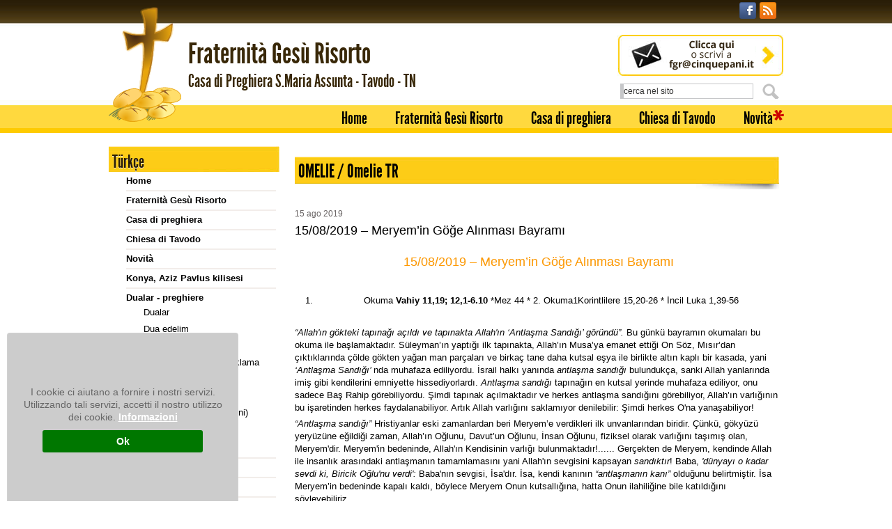

--- FILE ---
content_type: text/html; charset=UTF-8
request_url: https://www.cinquepani.it/eventi/dettaglio/meryem_in_g_e_al_nmas_bayram,2096.html
body_size: 15499
content:
 <!DOCTYPE html>

		<!--[if lt IE 7]> <html class="no-js lt-ie9 lt-ie8 lt-ie7" lang="it"> <![endif]-->
		<!--[if IE 7]>    <html class="no-js lt-ie9 lt-ie8" lang="it"> <![endif]-->
		<!--[if IE 8]>    <html class="no-js lt-ie9" lang="it"> <![endif]-->
		<!--[if gt IE 8]><!--> <html class="no-js" lang="it"> <!--<![endif]-->
		<head>
		<title>15/08/2019 – Meryem’in Göğe Alınması Bayramı</title>
		    
		<meta name="keywords" content="15/08/2019, –, meryem’in, g��e, al�nmas�, bayram�, �

okuma, vahiy, 1-6, *mez, okuma1korintlilere, 20-26, �ncil, luka, 39-56

�
“allah, �n, g�kteki, tap�na��, a��ld�, tap�nakta,">
		<meta name="description" content="15/08/2019 – Meryem’in Göğe Alınması Bayramı 
 

Okuma Vahiy 11,19; 12,1-6.10 *Mez 44 * 2. Okuma1Korintlilere 15,20-26 * İncil Luka">
<meta itemprop="name" content="15/08/2019 – Meryem’in Göğe Alınması Bayramı">
<meta itemprop="description" content="15/08/2019 – Meryem’in Göğe Alınması Bayramı 
 

Okuma Vahiy 11,19; 12,1-6.10 *Mez 44 * 2. Okuma1Korintlilere 15,20-26 * İncil Luka">
<!-- Twitter -->
		    <meta name="twitter:card" content="summary">
		    <meta name="twitter:title" content="15/08/2019 – Meryem’in Göğe Alınması Bayramı">
		    <meta name="twitter:description" content="15/08/2019 – Meryem’in Göğe Alınması Bayramı 
 

Okuma Vahiy 11,19; 12,1-6.10 *Mez 44 * 2. Okuma1Korintlilere 15,20-26 * İncil Luka"><meta property="article:tag" content="15/08/2019, –, meryem’in, g��e, al�nmas�, bayram�, �

okuma, vahiy, 1-6, *mez, okuma1korintlilere, 20-26, �ncil, luka, 39-56

�
“allah, �n, g�kteki, tap�na��, a��ld�, tap�nakta," />
<meta property="article:section" content="Omelie TR" />
<meta property="article:published_time" content="2019-08-15T00:00:00+00:00" />
<meta property="article:modified_time" content="2019-08-15T00:00:00+00:00" />
<meta http-equiv="content-type" content="text/html;charset=UTF-8">
<meta name="zipcode" content="38085">
<meta name="city" content="Tavodo">
<meta name="state" content="trentino">
<meta name="country" content="italy">
<meta name="author" content="Fraternità Gesù Risorto">
<meta name="copyright" content="Fraternità Gesù Risorto">
<meta name="page-topic" content="Religion">
<meta name="classification" content="Church">
<meta name="robots" content="NOODP">
<meta name="msnbot" content="NOODP">
<meta name="googlebot" content="NOODP"> 
<meta name="revisit-after" content="7 days">
<meta name="rating" content="All">
<meta content="width=device-width, initial-scale=1, minimum-scale=1.0, maximum-scale=1.0, minimal-ui" name="viewport">
<LINK REL="shortcut icon" HREF="https://www.cinquepani.it/files/getbyname/favicon.ico">
<link rel="image_src" href="https://www.cinquepani.it/files/getbyname/logo_fgr_scr.png" >
<!--
KK  KK UU   UU MM    MM BBBBB   EEEEEEE 
KK KK  UU   UU MMM  MMM BB   B  EE      
KKKK   UU   UU MM MM MM BBBBBB  EEEEE   
KK KK  UU   UU MM    MM BB   BB EE      
KK  KK  UUUUU  MM    MM BBBBBB  EEEEEEE

web marketing e nuove tecnologie
--><link rel="canonical" href="https://www.cinquepani.it/eventi/dettaglio/meryem_in_g_e_al_nmas_bayram,2096.html" />
<!-- Open Graph general (Facebook, Pinterest & Google+) -->
        		<meta name="og:title" content="15/08/2019 – Meryem’in Göğe Alınması Bayramı">
        		<meta name="og:description" content="15/08/2019 – Meryem’in Göğe Alınması Bayramı 
 

Okuma Vahiy 11,19; 12,1-6.10 *Mez 44 * 2. Okuma1Korintlilere 15,20-26 * İncil Luka">
        		<meta name="og:url" content="https://www.cinquepani.it/eventi/dettaglio/meryem_in_g_e_al_nmas_bayram,2096.html">
        		<meta name="og:site_name" content="https://www.cinquepani.it/">
        		<meta name="og:locale" content="_">
        		<meta name="og:type" content="website">
   
<link rel="stylesheet" href="https://www.cinquepani.it/files/getbyname/css_INTERNO_resp.css?WebbinsCacheVersion=262" type="text/css" charset="utf-8">
<link href="https://www.cinquepani.it/files/getbyname//shared/jsfiles/jquery/jPlayer-2.9.2/dist/skin/blue.monday/css/jplayer.blue.monday.min.css" rel="stylesheet" type="text/css" />

<link rel="stylesheet" href="https://www.cinquepani.it/files/getbyname//shared/jsfiles/jquery/fancybox/2.1.5/source/jquery.fancybox.css" type="text/css" />
<script src="https://www.cinquepani.it/files/getbyname/jquery.min.js" type="text/javascript"></script>

<script src="https://www.cinquepani.it/files/getbyname/jquery.easing-1.3.pack.js" type="text/javascript"></script>
<script src="https://www.cinquepani.it/files/getbyname//shared/jsfiles/jquery/fancybox/2.1.5/source/jquery.fancybox.pack.js" type="text/javascript"></script>
<script type="text/javascript" src="https://www.cinquepani.it/files/getbyname//shared/jsfiles/jquery/jPlayer-2.9.2/dist/jplayer/jquery.jplayer.min.js"></script>

<link rel="stylesheet" href="https://www.cinquepani.it/files/getbyname/stylesheet.css?WebbinsCacheVersion=9" type="text/css" charset="utf-8">
       <style type="text/css" media="screen">
            .fontfacebig {
                font: 41px 'LeagueGothicRegular', Arial, sans-serif;
                letter-spacing: 0;
                color: #392808;
            }
            
            .fontfaceme {
                font: 'LeagueGothicRegular', Arial, sans-serif;
                font-size: 24px;
            }
            
            .main_menu ul li a {
                font: 24px 'LeagueGothicRegular', Arial, sans-serif;
            }
            
            .col-sx h2, .col-dx h2 {
                font: 21px 'LeagueGothicRegular', Arial, sans-serif;
                margin: 6px 0;
            }
           .colonna_sx { margin-top: 0px; }
           .contenuti {margin-top: 15px;}
        </style>
         <link rel="stylesheet" href="https://www.cinquepani.it/files/getbyname/stylesheet.css?WebbinsCacheVersion=9" type="text/css" charset="utf-8">
	<script>
    	
    	jQuery(document).ready(function() {
    		
    		if (jQuery("a[href*='.mp3']").length > 0) {
	    		var player_obj = jQuery("#jquery_jplayer_1");
	    		player_obj.jPlayer({
					ready: function () {},
					swfPath: "https://www.cinquepani.it/shared/jsfiles/jquery/jPlayer-2.9.2/dist/jplayer",
					supplied: "mp3",
					wmode: "window",
					useStateClassSkin: true,
					autoBlur: false,
					smoothPlayBar: true,
					keyEnabled: true,
					remainingDuration: true,
					toggleDuration: true
				});
	    		
	    		// AB cerco i link a mp3 e al click passo il file a jPlayer
	    		jQuery("a[href*='.mp3']").each(function() {
	    			var t = $(this),
	    				mp3_link = t.attr("href");
	    			t.wrap('<div class="audio-wrapper" />');
	    			t.before('<span class="icon-play"></span><span class="icon-stop"></span>');
	    			t.parent().children(".icon-play").click(function(e){
	    				var q = jQuery(this);
	    				if (q.hasClass("is-playing")) {
	    					if (q.hasClass("is-paused")) {
			    				player_obj.jPlayer( "play" );
			    				q.removeClass("is-paused");
			    			} else {
			    				player_obj.jPlayer( "pause" );
			    				q.addClass("is-paused");
			    			}
	    				} else {
		    				player_obj.jPlayer( "clearMedia" )
				    				.jPlayer( "setMedia", {
							    	mp3: mp3_link,
						    }).jPlayer("play");
						    jQuery(".audio-wrapper").each(function() {
	    						jQuery(this).children(".icon-play").not(q).removeClass("is-playing");
						    });
						    q.addClass("is-playing");
	    				}
		    			e = e || window.event;
		    			e.preventDefault();
	    			});
	    			t.parent().children(".icon-stop").click(function(e) {
	    				var q = jQuery(this);
	    				if (q.siblings(".icon-play").hasClass("is-playing")) {
	    					player_obj.jPlayer( "stop" ).jPlayer( "clearMedia" );
		    				q.siblings(".icon-play").removeClass("is-playing");
		    				t.siblings("a").children(".icon-play").removeClass("is-playing");
	    				}
	    			});
	    			t.click(function(e) {
	    				e = e || window.event;
		    			e.preventDefault();
		    			if (t.parent().children(".icon-play").hasClass("is-playing")) {
		    				player_obj.jPlayer( "stop" ).jPlayer( "clearMedia" );
		    				t.parent().children(".icon-play").removeClass("is-playing");
		    				t.siblings("a").children(".icon-play").removeClass("is-playing");
		    			} else {
			    			player_obj.jPlayer( "clearMedia" )
			    				.jPlayer( "setMedia", {
						    	mp3: mp3_link,
						    }).jPlayer("play");
						    jQuery(".audio-wrapper").each(function() {
	    						jQuery(this).children(".icon-play").not(t.parent().children(".icon-play")).removeClass("is-playing");
						    });
						    t.parent().children(".icon-play").addClass("is-playing");
		    			}
		    		});
		    		// se trovo un mp3 con ?play lo faccio partire subito
		    		if (mp3_link.indexOf("?play") != -1) {
		    			t.trigger("click");
		    		}
	    		});
			} else {
				//console.log("nessun mp3 trovato, nascondo player");
				jQuery("#jquery_jplayer_1, #jp_container_1").remove();	
			} 
    		
			jQuery( "#nav-toggle" ).click(function() {
			    jQuery(this).toggleClass("active");
			    jQuery('.menu_sx_wrapper').slideToggle();
			});
			
			/* menu sx a tendina */
			
            
            jQuery( "#nav-toggle" ).click(function() {
                jQuery(this).toggleClass("active");
                jQuery('.menu_sx_wrapper').slideToggle();
            });
            
        	/* menu sx a tendina */
            jQuery(".menu_sx li li:has(ul)").click(function(e) {
                e = e || window.event;
                var nomeTag = e.target.nodeName.toString().toLowerCase();
                // AB se questa voce di menu ha delle sottovoci espando il sottomenu!
                if (nomeTag == "li") {
                	  var ul = jQuery(this).children("ul");
	            	  if (ul.hasClass("aperto")) {
	            	  	ul.slideUp();	
	            	  	ul.removeClass("aperto");
	            	  } else {
	            	  	ul.removeClass("aperto").addClass("aperto");
	            	  	ul.slideDown();
	            	  	jQuery('.prova_classe_ul').find(".aperto").not(ul).slideUp().removeClass("aperto");
	            	  }
                }
            });
            
            var isSliding = false;
            jQuery(".prova_classe_ul > li > a").click(function(e) {
            	if (jQuery($this).attr("href").indexOf("mailto") < 0) {
				    e.preventDefault();
				    e.stopPropagation();
				    var t = jQuery(this);
				    if (t.siblings("ul").length > 0) {
				    	if (isSliding == true) return;
				    	isSliding = true;
				        t.siblings("ul").slideToggle('fast','linear', function() {isSliding = false});
				    }
            	}
			});
            
            jQuery(".prova_classe_ul li li ul:has(li)").hide();
            
            if (jQuery(window).width() <= 768) {
                jQuery(".menu_sx_wrapper").slideUp();
                jQuery( "#nav-toggle" ).trigger("click");
                jQuery(".variesx h4").each(function() {
                    jQuery(this).parent().find("ul").slideUp();
                });
            }
            
            /* altri menu sx a tendina */
            jQuery(".variesx h4").click(function() {
                jQuery(this).parent().find("ul").slideToggle();
            });
       	
			/* fancybox */
			jQuery("a[rel='fancybox']").fancybox({
				padding    : 0,
		        margin     : 5,
		        nextEffect : 'fade',
		        prevEffect : 'none',
		        autoCenter : true,
		        beforeShow : function() {
			        var alt = this.element.find('img').attr('alt');
			        this.inner.find('img').attr('alt', alt);
			        this.title = alt;
			    }
			});
    	});
    </script>        
<!-- nodo:webbins-deployment-node3-ro1-k8s-7c7bcbb78d-j8c7h-->
</head><body class="template-default eventi">
     <div class="main_container">
            <div class="head"><img class="lampeggio" src="https://www.cinquepani.it/files/getbyname/lampeggio.gif">
                <div class="topsocial">
                        <a href="http://www.facebook.com/pages/Fraternità-Gesù-Risorto/276752542376209" target="_blank"><img src="https://www.cinquepani.it/files/getbyname/fb_icon.png"></a>
                        <a href="https://www.cinquepani.it/rss.xml"><img src="https://www.cinquepani.it/files/getbyname/rss_icon.png"></a>
                        <!--<a href="#"></a>-->
                        
                </div>
                <div class="logo">
                    <a href="https://www.cinquepani.it/"><img src="https://www.cinquepani.it/files/getbyname/logo.png">
                    	<h1 class="fontfacebig">Fraternit&agrave; Ges&ugrave; Risorto
                            <br>
                            <span class="h1medio">Casa di Preghiera S.Maria Assunta - Tavodo - TN</span>
                        </h1>
                    </a>
                </div>
                <div class="scrivici">
                    <a alt="scrivici" href="mailto:fgr@cinquepani.it"><img src="https://www.cinquepani.it/files/getbyname/newsletter.jpg" alt="" /></a>
                </div>
                <div class="form_cerca"><div class="cerca_cerca"> 
                
   <form method="POST" action="https://www.cinquepani.it/cerca" id="form_cerca">
<input type="text" value="cerca nel sito" onclick="javascript:if(this.value=='cerca nel sito')this.value=''" name="keywords" id="keywords" class="input_text_short">
<button type="submit" class="submit_button">Cerca</button><input type="hidden" value="ricerca_veloce" name="operazione" id="operazione">
</form>             
                
                
                
</div></div>
                <div class="main_menu">
                    
                      <div  class="pagine_buildMenu_"><ul ><li  ><a  id="" class=""  href="https://www.cinquepani.it/homepage" target="_parent">Home</a></li><li  ><a  id="" class=""  href="https://www.cinquepani.it/pagine/dettaglio/fraternit_ges_risor,3/presentazione_della_fraternit,63.html" target="_parent">Fraternità Gesù Risorto</a><ul ></ul></li><li  ><a  id="" class=""  href="https://www.cinquepani.it/pagine/dettaglio/casa_di_preghiera,4/la_casa_di_preghiera_pagine,631.html" target="_parent">Casa di preghiera</a><ul ></ul></li><li  ><a  id="" class=""  href="https://www.cinquepani.it/pagine/dettaglio/orari_ss_messe_decanato,5/cenni_di_storia_della_chiesa_di_tavodo,255.html" target="_parent">Chiesa di Tavodo</a><ul ></ul></li><li  ><a  id="" class=""  href="https://www.cinquepani.it/pagine/dettaglio/novita,6/ultime_novita_del_sito,303.html" target="_parent">Novità</a><ul ></ul></li><li  class="link-email" ><a  id="" class=""  href="mailto:fgr@cinquepani.it" target="_parent">Scrivici</a></li></ul></div>
                   
                </div>
                <a href="#" id="nav-toggle">ME<br />NU<span></span></a>
            </div>          <div class="corpocentrale">
                <div class="colonna_sx">
                	<div class="menu_sx_wrapper">
                     <div class="menu_sx">
                        <h2>
 Türkçe                       
                        
                        </h2>
                       <div  class="prova_classe_div"><ul  class="prova_classe_ul" ><li  ><a  id="" class=""  href="https://www.cinquepani.it/homepage" target="_parent">Home</a></li><li  ><a  id="" class=""  href="https://www.cinquepani.it/pagine/dettaglio/fraternit_ges_risor,3/presentazione_della_fraternit,63.html" target="_parent">Fraternità Gesù Risorto</a><ul ></ul></li><li  ><a  id="" class=""  href="https://www.cinquepani.it/pagine/dettaglio/casa_di_preghiera,4/la_casa_di_preghiera_pagine,631.html" target="_parent">Casa di preghiera</a><ul ></ul></li><li  ><a  id="" class=""  href="https://www.cinquepani.it/pagine/dettaglio/orari_ss_messe_decanato,5/cenni_di_storia_della_chiesa_di_tavodo,255.html" target="_parent">Chiesa di Tavodo</a><ul ></ul></li><li  ><a  id="" class=""  href="https://www.cinquepani.it/pagine/dettaglio/novita,6/ultime_novita_del_sito,303.html" target="_parent">Novità</a><ul ></ul></li><li  class="link-email" ><a  id="" class=""  href="mailto:fgr@cinquepani.it" target="_parent">Scrivici</a></li></ul></div><div  class="pagine_buildMenu_"><ul ><li><a  href="https://www.cinquepani.it/pagine/dettaglio/t_rk_e,51/konya_aziz_pavlus_kilisesi,196.html" title="Konya, Aziz Pavlus kilisesi">Konya, Aziz Pavlus kilisesi</a></li><li  ><a  id="" class=""  href="https://www.cinquepani.it/pagine/dettaglio/trk,51/dua_edelim,281.html" target="_parent">Dualar - preghiere</a><ul ><li><a  href="https://www.cinquepani.it/pagine/dettaglio/t_rk_e,51/dualar,281.html" title="Dualar">Dualar</a></li><li><a  href="https://www.cinquepani.it/pagine/dettaglio/t_rk_e,51/dua_edelim,477.html" title="Dua edelim">Dua edelim</a></li><li><a  href="https://www.cinquepani.it/pagine/dettaglio/t_rk_e,51/mezmurlar,350.html" title="Mezmurlar">Mezmurlar</a></li><li><a  href="https://www.cinquepani.it/pagine/dettaglio/t_rk_e,51/rabbin_duas_k_sa_a_klama,293.html" title="Rabbin duası: kısa açıklama">Rabbin duası: kısa açıklama</a></li><li><a  href="https://www.cinquepani.it/pagine/dettaglio/t_rk_e,51/kutsal_y_re_e_vg,295.html" title="Kutsal Yüreğe övgü">Kutsal Yüreğe övgü</a></li><li><a  href="https://www.cinquepani.it/pagine/dettaglio/t_rk_e,51/vicdan_yoklamas_i_in,294.html" title="Vicdan yoklaması için">Vicdan yoklaması için</a></li><li><a  href="https://www.cinquepani.it/pagine/dettaglio/t_rk_e,51/meryem_ana_ya_dua_yeni,322.html" title="Meryem Ana'ya dua (yeni)">Meryem Ana'ya dua (yeni)</a></li><li><a  href="https://www.cinquepani.it/pagine/dettaglio/t_rk_e,51/meriyem_ana_ya_dualar,292.html" title="Meriyem Ana'ya dualar">Meriyem Ana'ya dualar</a></li><li><a  href="https://www.cinquepani.it/pagine/dettaglio/t_rk_e,51/selam_sana_a_klamas,296.html" title="Selam sana açıklaması">Selam sana açıklaması</a></li></ul></li><li  ><a  id="" class=""  href="https://www.cinquepani.it/eventi/elenca_per_categoria/27" target="_parent">Vaazlar - omelie</a></li><li  ><a  id="" class=""  href="http://old.cinquepani.it/X2011/Oturco.htm" target="_blank">2001-2011 Vaazlar</a></li><li  ><a  id="" class=""  href="https://www.cinquepani.it/pagine/dettaglio/trk,51/defterler_,234.html" target="_parent">Kitapçıklar - libretti</a><ul ><li><a  href="https://www.cinquepani.it/pagine/dettaglio/t_rk_e,51/kitap_klar,234.html" title="Kitapçıklar">Kitapçıklar</a></li><li><a  href="https://www.cinquepani.it/pagine/dettaglio/t_rk_e,51/ruhsal_sohbetler,247.html" title="Ruhsal sohbetler">Ruhsal sohbetler</a></li><li><a  href="https://www.cinquepani.it/pagine/dettaglio/t_rk_e,51/yetmi_kere_yedi_kez,250.html" title="Yetmiş kere yedi kez">Yetmiş kere yedi kez</a></li></ul></li><li  ><a  id="" class=""  href="https://www.cinquepani.it/pagine/dettaglio/trk,51/diyalog_ve_sorular_trit,253.html" target="_parent">Sorular - Domande</a><ul ><li><a  href="https://www.cinquepani.it/pagine/dettaglio/t_rk_e,51/sorular_domande,289.html" title="Sorular / domande">Sorular / domande</a></li><li><a  href="https://www.cinquepani.it/pagine/dettaglio/t_rk_e,51/diyalog_ve_sorular_tr-it,479.html" title="Diyalog ve Sorular (TR-IT)">Diyalog ve Sorular (TR-IT)</a></li><li><a  href="https://www.cinquepani.it/pagine/dettaglio/t_rk_e,51/sorular_tr-it_domande,253.html" title="Sorular (TR-IT) domande">Sorular (TR-IT) domande</a></li><li><a  href="https://www.cinquepani.it/pagine/dettaglio/t_rk_e,51/diyalog_ve_sorular_-,286.html" title="Diyalog ve Sorular 1. (1-15)">Diyalog ve Sorular 1. (1-15)</a></li><li><a  href="https://www.cinquepani.it/pagine/dettaglio/t_rk_e,51/diyalog_ve_sorular_-,287.html" title="Diyalog ve Sorular 2. (16-30)">Diyalog ve Sorular 2. (16-30)</a></li><li><a  href="https://www.cinquepani.it/pagine/dettaglio/t_rk_e,51/diyalog_ve_sorular_-,288.html" title="Diyalog ve Sorular 3. (31-46)">Diyalog ve Sorular 3. (31-46)</a></li></ul></li><li  ><a  id="" class=""  href="https://www.cinquepani.it/eventi/elenca_per_categoria/7" target="_parent">Cari yıl için takvim</a></li><li  ><a  id="" class=""  href="http://old.cinquepani.it/X2011/CTR2011.htm" target="_blank">2008-2011 Takvimler - calendari</a></li></ul></div>  
                    </div>
                    <div class="variesx">
                      
                        <div class="calendariosx">
                            <h4>Calendario</h4>
                            <div  class="pagine_buildMenu_"><ul ><li><a  href="https://www.cinquepani.it/eventi/elenca_per_categoria/2" title="Calendario anno in corso">Calendario anno in corso</a></li><li><a  href="https://www.cinquepani.it/pagine/dettaglio/calendario,8/il_calendario_si_presenta,359.html" title="Il Calendario si presenta">Il Calendario si presenta</a></li><li><a  href="https://www.cinquepani.it/pagine/dettaglio/calendario,8/per_richiederlo,91.html" title="Per richiederlo">Per richiederlo</a></li><li><a  href="https://www.cinquepani.it/pagine/dettaglio/calendario,8/icone_calendario_spiegazione,275.html" title="Icone calendario (spiegazione)">Icone calendario (spiegazione)</a></li><li><a  href="https://www.cinquepani.it/pagine/dettaglio/calendario,8/immagini_copertine,197.html" title="Immagini copertine">Immagini copertine</a></li><li  ><a  id="" class=""  href="http://old.cinquepani.it/X2011/CITAL2011.htm" target="_blank">Calendari 2008-2011</a></li></ul></div>    
                        </div>
                          <div class="omeliesx">
                            <h4>Omelie</h4>
                            <div class="pagine_buildMenu_">
		                       <ul>
		                         <li>
		                           <a href="https://www.cinquepani.it/eventi/elenca_per_categoria/1">Settimanali</a>
		                        </li>
		                      
		                        <li>
		                        	<a href="http://old.cinquepani.it/X2011/Oitaliano.htm">Anni 2001-2011</a>
		                        </li>
		                        
		                        <li>
	                           <a href="https://www.cinquepani.it/pagine/dettaglio/link_utili,7/omelie_audio,330.html">OMELIE Audio</a>
	                        </li>
		                    </ul>
		                    </div>
                        </div>
                        <div class="opuscolisx">
                            <h4>Opuscoli</h4>
<div  class="pagine_buildMenu_"><ul ><li  ><a  id="" class=""  href="https://www.cinquepani.it/pagine/dettaglio/opuscoli_indice_cron,115/opuscoli_indice,314.html" target="_parent">Indice opuscoli</a><ul ><li><a  href="https://www.cinquepani.it/pagine/dettaglio/opuscoli,31/chi_cerca_trova,338.html" title="CHI CERCA TROVA">CHI CERCA TROVA</a></li><li><a  href="https://www.cinquepani.it/pagine/dettaglio/opuscoli,31/opuscoli_indice_ordine_di_pubblicazione,314.html" title="Opuscoli: indice (ordine di pubblicazione)">Opuscoli: indice (ordine di pubblicazione)</a></li><li><a  href="https://www.cinquepani.it/pagine/dettaglio/opuscoli,31/opuscoli_indice_per_argomento,335.html" title="Opuscoli: indice per argomento">Opuscoli: indice per argomento</a></li><li><a  href="https://www.cinquepani.it/pagine/dettaglio/opuscoli,31/opuscoli_indice_alfabetico,425.html" title="Opuscoli: indice alfabetico">Opuscoli: indice alfabetico</a></li><li><a  href="https://www.cinquepani.it/pagine/dettaglio/opuscoli,31/opuscoli_lectio_sui_vangeli,426.html" title="Opuscoli: Lectio sui Vangeli">Opuscoli: Lectio sui Vangeli</a></li></ul></li><li  ><a  id="" class=""  href="https://www.cinquepani.it/pagine/dettaglio/opuscoli,31/ai_lettori,176.html" target="_parent">Indice alfabetico opuscoli</a><ul ><li  ><a  id="" class="" onclick="cms_ies_collapsable('pagine_buildmenu_33','img_pagine_buildmenu_33','https://www.cinquepani.it/files/getbyname/piu.gif','https://www.cinquepani.it/files/getbyname/meno.gif');return false;" href="https://www.cinquepani.it/pagine/dettaglio/opuscoli,31/opuscolo_avvento,76.html" target="_parent"><img src="https://www.cinquepani.it/files/getbyname/piu.gif" id="img_pagine_buildmenu_33" />A-G</a><ul  id="pagine_buildmenu_33"  style="display: none;"  ><li><a  href="https://www.cinquepani.it/pagine/dettaglio/opuscoli,31/ai_lettori,176.html" title="Ai lettori">Ai lettori</a></li><li><a  href="https://www.cinquepani.it/pagine/dettaglio/opuscoli,31/gesu_e_l_ascesi,102.html" title="Gesù e l'ascesi">Gesù e l'ascesi</a></li><li><a  href="https://www.cinquepani.it/pagine/dettaglio/opuscoli,31/gesu_e_risorto_alleluia,112.html" title="Gesù è risorto, alleluia">Gesù è risorto, alleluia</a></li><li><a  href="https://www.cinquepani.it/pagine/dettaglio/opuscoli,31/gesu_taceva,113.html" title="Gesù taceva">Gesù taceva</a></li><li><a  href="https://www.cinquepani.it/pagine/dettaglio/opuscoli,31/gioia_-_sofferenza,115.html" title="Gioia - Sofferenza">Gioia - Sofferenza</a></li></ul></li><li  ><a  id="" class="" onclick="cms_ies_collapsable('pagine_buildmenu_34','img_pagine_buildmenu_34','https://www.cinquepani.it/files/getbyname/piu.gif','https://www.cinquepani.it/files/getbyname/meno.gif');return false;" href="https://www.cinquepani.it/pagine/dettaglio/opuscoli,31/opuscolo_omelia,77.html" target="_parent"><img src="https://www.cinquepani.it/files/getbyname/piu.gif" id="img_pagine_buildmenu_34" />H-P</a><ul  id="pagine_buildmenu_34"  style="display: none;"  ><li><a  href="https://www.cinquepani.it/pagine/dettaglio/opuscoli,31/marta_maria_e_gesu,139.html" title="Marta, Maria e Gesù">Marta, Maria e Gesù</a></li><li><a  href="https://www.cinquepani.it/pagine/dettaglio/opuscoli,31/naaman,140.html" title="Naaman">Naaman</a></li><li><a  href="https://www.cinquepani.it/pagine/dettaglio/opuscoli,31/orsola_covi,141.html" title="Orsola Covi">Orsola Covi</a></li><li><a  href="https://www.cinquepani.it/pagine/dettaglio/opuscoli,31/onore_a_voi_che_credete,607.html" title="Onore a voi che credete">Onore a voi che credete</a></li><li><a  href="https://www.cinquepani.it/pagine/dettaglio/opuscoli,31/pace_a_voi,147.html" title="Pace a voi">Pace a voi</a></li><li><a  href="https://www.cinquepani.it/pagine/dettaglio/opuscoli,31/padre_nostro_-,148.html" title="Padre nostro - 1">Padre nostro - 1</a></li><li><a  href="https://www.cinquepani.it/pagine/dettaglio/opuscoli,31/padre_nostro_-,149.html" title="Padre nostro - 2">Padre nostro - 2</a></li><li><a  href="https://www.cinquepani.it/pagine/dettaglio/opuscoli,31/padre_nostro_-,150.html" title="Padre nostro - 3">Padre nostro - 3</a></li><li><a  href="https://www.cinquepani.it/pagine/dettaglio/opuscoli,31/pane_nuovo,146.html" title="Pane nuovo">Pane nuovo</a></li><li><a  href="https://www.cinquepani.it/pagine/dettaglio/opuscoli,31/parla_signore,145.html" title="Parla, Signore">Parla, Signore</a></li><li><a  href="https://www.cinquepani.it/pagine/dettaglio/opuscoli,31/per_il_silenzio,315.html" title="Per il silenzio ">Per il silenzio </a></li><li><a  href="https://www.cinquepani.it/pagine/dettaglio/opuscoli,31/per_la_preghiera,143.html" title="Per la preghiera">Per la preghiera</a></li><li><a  href="https://www.cinquepani.it/pagine/dettaglio/opuscoli,31/perle_del_silenzio,144.html" title="Perle del silenzio">Perle del silenzio</a></li><li><a  href="https://www.cinquepani.it/pagine/dettaglio/opuscoli,31/pezzi_avanzati,142.html" title="Pezzi avanzati">Pezzi avanzati</a></li></ul></li><li  ><a  id="" class="" onclick="cms_ies_collapsable('pagine_buildmenu_35','img_pagine_buildmenu_35','https://www.cinquepani.it/files/getbyname/piu.gif','https://www.cinquepani.it/files/getbyname/meno.gif');return false;" href="https://www.cinquepani.it/pagine/dettaglio/pz,35/opuscolo_vangelo,78.html" target="_parent"><img src="https://www.cinquepani.it/files/getbyname/piu.gif" id="img_pagine_buildmenu_35" />Q-Z</a><ul  id="pagine_buildmenu_35"  style="display: none;"  ><li><a  href="https://www.cinquepani.it/pagine/dettaglio/opuscoli,31/venite_applaudiamo_al_signore,179.html" title="Venite, applaudiamo al Signore!">Venite, applaudiamo al Signore!</a></li><li><a  href="https://www.cinquepani.it/pagine/dettaglio/opuscoli,31/venite_in_disparte,180.html" title="Venite in disparte">Venite in disparte</a></li><li><a  href="https://www.cinquepani.it/pagine/dettaglio/opuscoli,31/venite_e_vedrete,181.html" title="Venite e vedrete">Venite e vedrete</a></li><li><a  href="https://www.cinquepani.it/pagine/dettaglio/opuscoli,31/via_crucis,183.html" title="Via Crucis">Via Crucis</a></li><li><a  href="https://www.cinquepani.it/pagine/dettaglio/opuscoli,31/testimoni_di_geova_-_breve,184.html" title="Testimoni di Geova - breve">Testimoni di Geova - breve</a></li><li><a  href="https://www.cinquepani.it/pagine/dettaglio/opuscoli,31/testimoni_di_geova_-,185.html" title="Testimoni di Geova - 1">Testimoni di Geova - 1</a></li><li><a  href="https://www.cinquepani.it/pagine/dettaglio/opuscoli,31/testimoni_di_geova_-,186.html" title="Testimoni di Geova - 2">Testimoni di Geova - 2</a></li><li><a  href="https://www.cinquepani.it/pagine/dettaglio/opuscoli,31/testimoni_di_geova_-,187.html" title="Testimoni di Geova - 3">Testimoni di Geova - 3</a></li></ul></li><li >OmelieABC</li></ul></li><li  ><a  id="" class=""  href="https://www.cinquepani.it/pagine/dettaglio/sui_vangeli,36/introduzione_generale,258.html" target="_parent">Sui Vangeli Mt Mc Lc Gv</a><ul ><li><a  href="https://www.cinquepani.it/pagine/dettaglio/opuscoli,31/introduzione_generale,258.html" title="Introduzione generale">Introduzione generale</a></li><li  ><a  id="" class="" onclick="cms_ies_collapsable('pagine_buildmenu_44','img_pagine_buildmenu_44','https://www.cinquepani.it/files/getbyname/piu.gif','https://www.cinquepani.it/files/getbyname/meno.gif');return false;" href="https://www.cinquepani.it/pagine/dettaglio/opuscoli,31/il_regno_dei_cieli,79.html" target="_parent"><img src="https://www.cinquepani.it/files/getbyname/piu.gif" id="img_pagine_buildmenu_44" />Vangelo secondo Marco 6</a></li><li  ><a  id="" class="" onclick="cms_ies_collapsable('pagine_buildmenu_45','img_pagine_buildmenu_45','https://www.cinquepani.it/files/getbyname/piu.gif','https://www.cinquepani.it/files/getbyname/meno.gif');return false;" href="https://www.cinquepani.it/pagine/dettaglio/vangelo_secondo_luca_,45/il_regno_dei_cieli_luca,81.html" target="_parent"><img src="https://www.cinquepani.it/files/getbyname/piu.gif" id="img_pagine_buildmenu_45" />Vangelo secondo Luca 10</a></li><li  ><a  id="" class="" onclick="cms_ies_collapsable('pagine_buildmenu_46','img_pagine_buildmenu_46','https://www.cinquepani.it/files/getbyname/piu.gif','https://www.cinquepani.it/files/getbyname/meno.gif');return false;" href="https://www.cinquepani.it/pagine/dettaglio/vangelo_secondo_giovanni_,46/il_regno_dei_cieli__giovanni,84.html" target="_parent"><img src="https://www.cinquepani.it/files/getbyname/piu.gif" id="img_pagine_buildmenu_46" />Vangelo secondo Giovanni 7</a></li><li >Vangelo secondo Matteo ?</li></ul></li><li  ><a  id="" class=""  href="https://www.cinquepani.it/pagine/dettaglio/opuscoli,31/introduzione,86.html" target="_parent">Lettere di San Vigilio</a></li><li  ><a  id="" class=""  href="http://old.cinquepani.it/X2011/pietruzze.htm" target="_blank">Pietruzze</a></li><li  ><a  id="" class=""  href="https://www.cinquepani.it/pagine/dettaglio/libri,136/libri_elenco,736.html" target="_parent">Libri</a><ul ><li><a  href="https://www.cinquepani.it/pagine/dettaglio/libri,136/libretti_elenco,736.html" title="LIBRETTI: elenco">LIBRETTI: elenco</a></li></ul></li></ul></div>               
                        </div>
                        <div class="altriscrittisx">
                            <h4>Altri scritti</h4>
                      <div  class="pagine_buildMenu_"><ul ><li  ><a  id="" class=""  href="https://www.cinquepani.it/pagine/dettaglio/altri_scritti,38/indice,429.html" target="_parent">Preghiere</a><ul ><li><a  href="https://www.cinquepani.it/pagine/dettaglio/altri_scritti,38/preghiere_indice,429.html" title="Preghiere: indice">Preghiere: indice</a></li></ul></li><li  ><a  id="" class=""  href="http://old.cinquepani.it/X2011/altri_scritti.htm" target="_blank">Catechesi in briciole</a></li><li  ><a  id="" class=""  href="https://www.cinquepani.it/pagine/dettaglio/altri_scritti,38/provocazioni_link_esterno,271.html" target="_blank">Provocazioni</a><ul ><li><a  href="https://www.cinquepani.it/pagine/dettaglio/altri_scritti,38/provocazioni_indice,271.html" title="Provocazioni indice">Provocazioni indice</a></li></ul></li><li  ><a  id="" class=""  href="https://www.cinquepani.it/pagine/dettaglio/articoli,43/maria_ssma_assunta,270.html" target="_parent">Articoli e riflessioni</a></li><li  ><a  id="" class=""  href="https://www.cinquepani.it/pagine/dettaglio/meditazioni,41/meditazioni_su_mt_,268.html" target="_parent">Meditazioni</a><ul ><li><a  href="https://www.cinquepani.it/pagine/dettaglio/altri_scritti,38/meditazioni_varie,268.html" title="Meditazioni varie">Meditazioni varie</a></li></ul></li><li  ><a  id="" class=""  href="https://www.cinquepani.it/pagine/dettaglio/link_utili,7/post_su_facebook,684.html" target="_parent">Abba, Dialoghi vari</a><ul ><li><a  href="https://www.cinquepani.it/pagine/dettaglio/abba_dialoghi_vari,133/raccontarono,886.html" title="Raccontarono">Raccontarono</a></li><li><a  href="https://www.cinquepani.it/pagine/dettaglio/abba_dialoghi_vari,133/abba_giosue,880.html" title="Abba GIOSUE'">Abba GIOSUE'</a></li></ul></li></ul></div>                        </div>
                    </div>
                </div>
                </div>
                <div class="colonna_dx">
                   
                    <div class="contenuti">
                            <!-- EVENTI_DETTAGLIO_STD --><div class="eventi_dettaglio"><h1>OMELIE / Omelie TR</h1><h2><div class="data_calendario"><span class="d">15</span> <span class="m">ago</span> <span class="y">2019</span></div> 15/08/2019 – Meryem’in Göğe Alınması Bayramı</h2><h2 style="text-align: center;"><span class="bianco-giallo">15/08/2019 &ndash; Meryem&rsquo;in G&ouml;ğe Alınması Bayramı </span></h2>
<p style="text-align: center;">&nbsp;</p>
<ol>
<li style="text-align: center;">Okuma<b> Vah</b><b>iy</b><b> 11,19; 12,1-6.10</b> *Mez 44 * 2. Okuma1Korintlilere 15,20-26 * İncil Luka 1,39-56</li>
</ol>
<p>&nbsp;</p>
<p><i>&ldquo;Allah'ın g&ouml;kteki tapınağı a&ccedil;ıldı ve tapınakta Allah'ın &lsquo;Antlaşma Sandığı&rsquo; g&ouml;r&uuml;nd&uuml;&rdquo;. </i>Bu g&uuml;nk&uuml; bayramın okumaları bu okuma ile başlamaktadır. S&uuml;leyman&rsquo;ın yaptığı ilk tapınakta, Allah&rsquo;ın Musa&rsquo;ya emanet ettiği On S&ouml;z, Mısır&rsquo;dan &ccedil;ıktıklarında &ccedil;&ouml;lde g&ouml;kten yağan man par&ccedil;aları ve birka&ccedil; tane daha kutsal eşya ile birlikte altın kaplı bir kasada, yani <i>&lsquo;Antlaşma Sandığı&rsquo; </i>nda muhafaza ediliyordu. İsrail halkı yanında <i>antlaşma sandığı</i> bulunduk&ccedil;a, sanki Allah yanlarında imiş gibi kendilerini emniyette hissediyorlardı. <i>Antlaşma sandığı</i> tapınağın en kutsal yerinde muhafaza ediliyor, onu sadece Baş Rahip g&ouml;rebiliyordu. Şimdi tapınak a&ccedil;ılmaktadır ve herkes antlaşma sandığını g&ouml;rebiliyor, Allah&rsquo;ın varlığının bu işaretinden herkes faydalanabiliyor. Artık Allah varlığını saklamıyor denilebilir: Şimdi herkes O'na yanaşabiliyor!</p>
<p><i>&ldquo;Antlaşma sandığı&rdquo; </i>Hristiyanlar eski zamanlardan beri Meryem&rsquo;e verdikleri ilk unvanlarından biridir. &Ccedil;&uuml;nk&uuml;, g&ouml;ky&uuml;z&uuml; yery&uuml;z&uuml;ne eğildiği zaman, Allah&rsquo;ın Oğlunu, Davut&rsquo;un Oğlunu, İnsan Oğlunu, fiziksel olarak varlığını taşımış olan, Meryem'dir. Meryem'in bedeninde, Allah'ın Kendisinin varlığı bulunmaktadır!...... Ger&ccedil;ekten de Meryem, kendinde Allah ile insanlık arasındaki antlaşmanın tamamlamasını yani Allah'ın sevgisini kapsayan <i>sandıktır</i>! Baba, <i>'d&uuml;nyayı o kadar sevdi ki, Biricik Oğlu'nu verdi':</i> Baba'nın sevgisi, İsa'dır. İsa, kendi kanının <i>&ldquo;antlaşmanın kanı&rdquo; </i>olduğunu belirtmiştir. İsa Meryem&rsquo;in bedeninde kapalı kaldı, b&ouml;ylece Meryem Onun kutsallığına, hatta Onun ilahiliğine bile katıldığını s&ouml;yleyebiliriz.</p>
<p>Sandıktan bahsedildikten sonra, doğum sancıları &ccedil;eken ve takip edilen bir kadından konuşulur. Bu imajla Rab bize Kilisenin yaşamını g&ouml;stermek istiyor. Ama d&uuml;ş&uuml;ncemiz ilk &ouml;nce <i>&ldquo;t&uuml;m ulusları y&ouml;netecek&rdquo; </i>Oğul&rsquo;a yaşam veren Kadına gidiyor. Elbette her şeyin merkezi ve Meryem'in de se&ccedil;ilmesi sebebi Oğlu&rsquo;dur. Meryem'in yaşamının ve hizmetinin amacı da Allah&rsquo;ın Oğlu, insanların kurtarıcısı, Allah&rsquo;ın h&uuml;k&uuml;mranlığını getiren, Oğludur. Allah, Kendisine sevgiyle hizmet edenleri m&uuml;kafatlandırır: Bunu İsa'nın Kendisi bir&ccedil;ok misal ile s&ouml;yledi. O, şunu da dedi: <i>&ldquo;Baba, bana hizmet edeni onurlandıracaktır&rdquo;.</i> Bu g&uuml;nk&uuml; bayram, bu vaatlerin &uuml;zerine dayalıdır.</p>
<p>Peder&rsquo;in, Oğlu&rsquo;nun itaatkar ve sadık annesine sağladığı onur, onuru Verene layıktır. Allah&rsquo;ın verdiği onur bir madalya olabilir mi? Yoksa daha somut, daha tam, ebedi Allah&rsquo;a layık bir m&uuml;kafat olacak mı?</p>
<p>Meryem, aynen antlaşma sandığı gibi i&ccedil;inde taşıdığı varlığın t&uuml;m onurunu ve kaderini paylaşıyor. Bu sebepten Meryem&rsquo;in mezarda &ccedil;&uuml;r&uuml;memesi haberini kabul etmekte zorlanmıyoruz. Allah&rsquo;ın Meryem&rsquo;e yaptığı bu l&uuml;tfe biz Latin Kilisesi 'G&ouml;ğe Alınması' diyoruz; Doğu Kilisesi ise bu sırra başka bir isim veriyor: 'Meryem&rsquo;in uyuması'! Meryem&rsquo;e verilen bu imtiyaz, tıpkı Baba'nın isteğinin b&uuml;t&uuml;n ger&ccedil;ekleştirmelerinin olduğu gibi, biz Hristiyanlar ve t&uuml;m insanlar i&ccedil;in b&uuml;y&uuml;k bir armağandır. Biz Meryem Ananın şana b&uuml;r&uuml;nmesinden mutluyuz, &ccedil;&uuml;nk&uuml; o bizim Annemizdir. Biz bundan mutluyuz ve bundan &uuml;midimizin s&uuml;rmesi i&ccedil;in g&uuml;c&uuml; alıyoruz. Annemizin mutluluğu; evlatları olan bizlerin de zenginliği, tesellisi ve onurdur hem de Annemizin aynı durumuna g&ouml;t&uuml;r&uuml;lmemizi teminatıdır.</p>
<p>O halde bug&uuml;n bayram yapalım, Pederimizin onurlandırdığı Meryem&rsquo;i kutlayalım! O bedeninde <i>ilahiliğin t&uuml;m b&uuml;t&uuml;nl&uuml;ğ&uuml;n&uuml; </i>taşıdı. Onunla birlikte Peder&rsquo;in merhametini, O'nun yoksullara ve g&uuml;nahkarlara olan sevgisini &ouml;velim; onunla birlikte de hizmetkarlarının al&ccedil;akg&ouml;n&uuml;ll&uuml;l&uuml;ğ&uuml;ne bakan Allah&rsquo;a minnettarlığımızı s&ouml;yleyelim. Meryem&rsquo;le birlikte ş&uuml;kranımızı belirtelim, &ccedil;&uuml;nk&uuml; biz de benliğimizde Oğlunun kişiliğini taşımaya &ccedil;ağrıldık: Bug&uuml;n de Onun bedeni ile besleniyor ve b&ouml;ylece bizler de ger&ccedil;ekten Allah ile insanlar arasında antlaşma sandığı oluyoruz. Meryem&rsquo;den bu l&uuml;tfu sevin&ccedil;le ve sadakatle yaşamayı &ouml;ğrenelim. Bu bizim i&ccedil;in ağır bir g&ouml;revden &ccedil;ok neşeli ve devamlı bir ş&uuml;kran &ouml;vg&uuml;s&uuml; olsun!</p>
<p>&nbsp;</p>
<h2 style="text-align: center;">OKUMALAR</h2>
<p><b>&nbsp;</b></p>
<ol>
<li style="text-align: left;">Okuma <b>Vahiy 11,19a; 12,1-6a.10</b></li>
</ol>
<p>Sonra Allah'ın g&ouml;kteki tapınağı a&ccedil;ıldı ve tapınakta O'nun antlaşma sandığı g&ouml;r&uuml;nd&uuml;. G&ouml;kte olağan&uuml;st&uuml; bir belirti, g&uuml;neşe sarınmış bir kadın g&ouml;r&uuml;nd&uuml;. Ay ayaklarının altındaydı ve başında on iki yıldızdan oluşmuş bir ta&ccedil; vardı. Kadın gebeydi. Doğum sancıları i&ccedil;inde kıvranıyor, feryat ediyordu. Sonra g&ouml;kte başka bir belirti g&ouml;r&uuml;nd&uuml;: yedi başlı, on boynuzlu ve yedi başında yedi ta&ccedil; olan, kızıl renkli b&uuml;y&uuml;k bir ejderhaydı bu. Kuyruğuyla g&ouml;kteki yıldızların &uuml;&ccedil;te birinis&uuml;r&uuml;kleyip yery&uuml;z&uuml;ne attı. Sonra, doğum yapmak &uuml;zere olan kadının &ouml;n&uuml;nde durdu. Kadın doğurduğu an ejderha &ccedil;ocuğu yutacaktı. Kadın bir oğul, b&uuml;t&uuml;n ulusları demir &ccedil;omakla g&uuml;decek bir erkek &ccedil;ocuk doğurdu. &Ccedil;ocuk hemen alınıp Allah'a, Allah'ın tahtına g&ouml;t&uuml;r&uuml;ld&uuml;. Kadın ise &ccedil;&ouml;le ka&ccedil;tı. Orada bin iki y&uuml;z altmış g&uuml;n beslenmesi i&ccedil;in Allah tarafından hazırlanmış bir yeri vardı. Bundan sonra g&ouml;kte y&uuml;ksek bir sesin ş&ouml;yle dediğini duydum: &ldquo;Allah'ımızın kurtarışı, g&uuml;c&uuml;, egemenliği ve Mesihinin yetkisi şimdi ger&ccedil;ekleşti&rdquo;.<br /> </p>
<p style="text-align: center;"><b>Mezmur 44</b></p>
<p>Kral kızları senin saygın kadınların arasında,</p>
<p>Krali&ccedil;e, Ofir altınları i&ccedil;inde senin sağında duruyor.</p>
<p>Dinle, ey kral kızı, bak, kulak ver,</p>
<p>Halkını, baba evini unut.</p>
<p>Kral senin g&uuml;zelliğine vuruldu,</p>
<p>Efendin olduğu i&ccedil;in &ouml;n&uuml;nde eğil.</p>
<p>ona eşlik eden kızlar sana getirilecek.</p>
<p>Sevin&ccedil; ve coşkuyla g&ouml;t&uuml;r&uuml;lecek,</p>
<p>Kralın sarayına girecekler.</p>
<p>&nbsp;</p>
<ol start="2">
<li style="text-align: center;">Okuma <b>1Kor 15,20-26</b></li>
</ol>
<p>Oysa Mesih, &ouml;lm&uuml;ş olanların ilk &ouml;rneği olarak &ouml;l&uuml;mden dirilmiştir. &Ouml;l&uuml;m bir insan aracılığıyla geldiğine g&ouml;re, &ouml;l&uuml;mden diriliş de bir insan aracılığıyla gelir. Herkes nasıl &Acirc;dem'de &ouml;l&uuml;yorsa, herkes Mesih'te yaşama kavuşacak. Her biri sırası gelince dirilecek: ilk &ouml;rnek olarak Mesih, sonra Mesih'in gelişinde Mesih'e ait olanlar. Bundan sonra Mesih, her y&ouml;netimi, her h&uuml;k&uuml;mranlığı ve g&uuml;c&uuml; ortadan kaldırıp egemenliği Baba Allah'a teslim ettiği zaman son gelmiş olacak. &Ccedil;&uuml;nk&uuml; Allah b&uuml;t&uuml;n d&uuml;şmanlarını O'nun ayakları altına serinceye dek O'nun egemenlik s&uuml;rmesi gerekir. Ortadan kaldırılacak son d&uuml;şman &ouml;l&uuml;md&uuml;r.</p>
<p>&nbsp;</p>
<p style="text-align: center;">İncil <b>Lk 1,39-56</b></p>
<p>O g&uuml;nlerde Meryem kalkıp aceleyle dağlık b&ouml;lgeye, Yahuda oymağının bir kentine gitti. Zekeriya'nın evine girerek Elizabet'i selamladı. Elizabet Meryem'in selamını duyunca rahmindeki &ccedil;ocuk hopladı. Kutsal Ruh'la dolan Elizabet, y&uuml;ksek sesle ş&ouml;yle dedi: &laquo;Kadınlar arasında kutsanmış bulunuyorsun, rahminin &uuml;r&uuml;n&uuml; de kutsanmıştır! Nasıl oldu da Rabbimin annesi yanıma geldi? Bak, selamının sesi kulaklarıma eriştiği an, &ccedil;ocuk rahmimde sevin&ccedil;le hopladı. İman eden kadına ne mutlu! &Ccedil;&uuml;nk&uuml; Rab'bin ona s&ouml;ylediği s&ouml;zler ger&ccedil;ekleşecektir&raquo;. Meryem de ş&ouml;yle dedi:</p>
<p>&laquo;Canım Rab'bi y&uuml;celtir; ruhum, Kurtarıcım Allah sayesinde sevin&ccedil;le coşar.</p>
<p><span>&Ccedil;&uuml;nk&uuml; O, sıradan biri olan kuluyla ilgilendi.<br /> İşte, bundan b&ouml;yle t&uuml;m kuşaklar beni mutlu sayacak. &Ccedil;&uuml;nk&uuml; g&uuml;&ccedil;l&uuml; Olan, benim i&ccedil;in b&uuml;y&uuml;k işler yaptı.<br /> O'nun adı kutsaldır. Kuşaktan kuşağa kendisinden korkanlara merhamet eder.<br /> Eliyle g&uuml;&ccedil;l&uuml; işler yaptı; kibirlileri y&uuml;reklerindeki kuruntularla darmadağın etti.<br /> H&uuml;k&uuml;mdarları tahtlarından indirdi, sıradan insanları y&uuml;kseltti.<br /> A&ccedil; olanları iyiliklerle doyurdu, zenginleri ise elleri boş &ccedil;evirdi. Atalarımıza s&ouml;z verdiği gibi, İbrahim'e ve onun soyuna sonsuza dek merhamet etmeyi unutmayarak kulu İsrail'in yardımına yetişti&raquo;. Meryem, &uuml;&ccedil; ay kadar Elizabet'in yanında kaldı, sonra kendi evine d&ouml;nd&uuml;.</span></p></div><div class="eventiriepilogo_eventi"><h2>In primo piano</h2><ul><li><h3 class="eventi_Omelie_TR">OMELIE / Omelie TR</h3><ul><li><!-- ELENCA_CATEGORIA_DETTAGLIO_NEWS_DATA_TITOLO_CP --><div class="data"><span class="d">28</span>/<span class="m">12</span>/<span class="y">2025</span></div><a href="https://www.cinquepani.it/eventi/dettaglio/-kutsal_aile_bayrami-a,3930.html">28/12/2025-KUTSAL AİLE BAYRAMI-A</a></li><li><!-- ELENCA_CATEGORIA_DETTAGLIO_NEWS_DATA_TITOLO_CP --><div class="data"><span class="d">01</span>/<span class="m">01</span>/<span class="y">2026</span></div><a href="https://www.cinquepani.it/eventi/dettaglio/-_meryem_allah_n_annesi,3936.html">01/01/2026 - Meryem, Allah’ın Annesi </a></li><li><!-- ELENCA_CATEGORIA_DETTAGLIO_NEWS_DATA_TITOLO_CP --><div class="data"><span class="d">04</span>/<span class="m">01</span>/<span class="y">2026</span></div><a href="https://www.cinquepani.it/eventi/dettaglio/-_noel_bayrami_devresi_-_pazar_g_n_a,3937.html">04/01/2026 - NOEL BAYRAMI DEVRESİ -2. Pazar Günü – A</a></li><li><!-- ELENCA_CATEGORIA_DETTAGLIO_NEWS_DATA_TITOLO_CP --><div class="data"><span class="d">06</span>/<span class="m">01</span>/<span class="y">2026</span></div><a href="https://www.cinquepani.it/eventi/dettaglio/-_rab_bin_epifani,3938.html">06/01/2026 - Rab'bin Epifani</a></li><li><!-- ELENCA_CATEGORIA_DETTAGLIO_NEWS_DATA_TITOLO_CP --><div class="data"><span class="d">11</span>/<span class="m">01</span>/<span class="y">2026</span></div><a href="https://www.cinquepani.it/eventi/dettaglio/-_rab_bin_vaftizi_-_a_y_l,3934.html">11/01/2026 - Rab'bin Vaftizi - A yılı</a></li><li><!-- ELENCA_CATEGORIA_DETTAGLIO_NEWS_DATA_TITOLO_CP --><div class="data"><span class="d">18</span>/<span class="m">01</span>/<span class="y">2026</span></div><a href="https://www.cinquepani.it/eventi/dettaglio/-_s_radan_zaman_n_pazar_g_n_-_a_y_l,3935.html">18/01/2026 - Sıradan Zamanın 2. Pazar Günü - A Yılı</a></li><li><!-- ELENCA_CATEGORIA_DETTAGLIO_NEWS_DATA_TITOLO_CP --><div class="data"><span class="d">25</span>/<span class="m">01</span>/<span class="y">2026</span></div><a href="https://www.cinquepani.it/eventi/dettaglio/ola_an_devre_pazar_g_n_-a_y_l,3977.html">25/01/2025 – OLAĞAN DEVRE 3.PAZAR GÜNÜ -A Yılı</a></li></ul></li></ul></div><div class="eventi_archivio"><h2>Archivio</h2><ul><li><a href="https://www.cinquepani.it/eventi/elenca_anno/2026/27">2026</a></li><li><a href="https://www.cinquepani.it/eventi/elenca_anno/2025/27">2025</a></li><li><a href="https://www.cinquepani.it/eventi/elenca_anno/2024/27">2024</a></li><li><a href="https://www.cinquepani.it/eventi/elenca_anno/2023/27">2023</a></li><li><a href="https://www.cinquepani.it/eventi/elenca_anno/2022/27">2022</a></li><li><a href="https://www.cinquepani.it/eventi/elenca_anno/2021/27">2021</a></li><li><a href="https://www.cinquepani.it/eventi/elenca_anno/2020/27">2020</a></li><li><a href="https://www.cinquepani.it/eventi/elenca_anno/2019/27">2019</a></li><li><a href="https://www.cinquepani.it/eventi/elenca_anno/2018/27">2018</a></li><li><a href="https://www.cinquepani.it/eventi/elenca_anno/2017/27">2017</a></li><li><a href="https://www.cinquepani.it/eventi/elenca_anno/2016/27">2016</a></li><li><a href="https://www.cinquepani.it/eventi/elenca_anno/2015/27">2015</a></li><li><a href="https://www.cinquepani.it/eventi/elenca_anno/2014/27">2014</a></li><li><a href="https://www.cinquepani.it/eventi/elenca_anno/2013/27">2013</a></li><li><a href="https://www.cinquepani.it/eventi/elenca_anno/2012/27">2012</a></li><li><a href="https://www.cinquepani.it/eventi/elenca_anno/2011/27">2011</a></li></ul></div>
                        
                                     
<!-- PAGINE_TOOL_STD -->
<div class="tool">

<a title="Link di questa pagina"  class="tool_link" href="https://www.cinquepani.it/eventi/dettaglio/meryem_in_g_e_al_nmas_bayram,2096.html"><img src="http://www.webbins.it/files/getbyname/transparent.gif" border="0"><span>Link di questa pagina</span></a>

<a title="Invia pagina" rel="nofollow" class="tool_invia" href="mailto:email?subject=Questa pagina potrebbe interessarti&body=Link %0A%0Ahttps://www.cinquepani.it/eventi/dettaglio/meryem_in_g_e_al_nmas_bayram,2096.html?sent"><img src="http://www.webbins.it/files/getbyname/transparent.gif" border="0"><span>Invia pagina</span></a>

<a title="Stampa" rel="nofollow" class="tool_stampa" target="_blank" href="
https://www.cinquepani.it/stampa/eventi/dettaglio/meryem_in_g_e_al_nmas_bayram,2096.html"><img src="http://www.webbins.it/files/getbyname/transparent.gif" border="0"><span>Stampa</span></a>

<a title="Pdf" rel="nofollow" class="tool_pdf" target="_blank" href="
https://www.cinquepani.it/stampapdf/stampa/eventi/dettaglio/meryem_in_g_e_al_nmas_bayram,2096.html"><img src="http://www.webbins.it/files/getbyname/transparent.gif" border="0"><span>Pdf</span></a>

</div>                    </div>
                </div>
      <div class="link-home">
                    <h4>SCRITTI IN ALTRE LINGUE</h4>
<div class="box" id="box21">
    
                        <div class="lingua lungo">
                            <div class="linguaspecifica">
                                <img src="https://www.cinquepani.it/files/getbyname/tu-flag.gif"><a href="javascript:;">Türkçe</a>
                            </div>
<div  class="pagine_buildMenu_"><ul ><li><a  href="https://www.cinquepani.it/pagine/dettaglio/t_rk_e,51/konya_aziz_pavlus_kilisesi,196.html" title="Konya, Aziz Pavlus kilisesi">Konya, Aziz Pavlus kilisesi</a></li><li  ><a  id="" class=""  href="https://www.cinquepani.it/pagine/dettaglio/trk,51/dua_edelim,281.html" target="_parent">Dualar - preghiere</a><ul ><li><a  href="https://www.cinquepani.it/pagine/dettaglio/t_rk_e,51/dualar,281.html" title="Dualar">Dualar</a></li><li><a  href="https://www.cinquepani.it/pagine/dettaglio/t_rk_e,51/dua_edelim,477.html" title="Dua edelim">Dua edelim</a></li><li><a  href="https://www.cinquepani.it/pagine/dettaglio/t_rk_e,51/mezmurlar,350.html" title="Mezmurlar">Mezmurlar</a></li><li><a  href="https://www.cinquepani.it/pagine/dettaglio/t_rk_e,51/rabbin_duas_k_sa_a_klama,293.html" title="Rabbin duası: kısa açıklama">Rabbin duası: kısa açıklama</a></li><li><a  href="https://www.cinquepani.it/pagine/dettaglio/t_rk_e,51/kutsal_y_re_e_vg,295.html" title="Kutsal Yüreğe övgü">Kutsal Yüreğe övgü</a></li><li><a  href="https://www.cinquepani.it/pagine/dettaglio/t_rk_e,51/vicdan_yoklamas_i_in,294.html" title="Vicdan yoklaması için">Vicdan yoklaması için</a></li><li><a  href="https://www.cinquepani.it/pagine/dettaglio/t_rk_e,51/meryem_ana_ya_dua_yeni,322.html" title="Meryem Ana'ya dua (yeni)">Meryem Ana'ya dua (yeni)</a></li><li><a  href="https://www.cinquepani.it/pagine/dettaglio/t_rk_e,51/meriyem_ana_ya_dualar,292.html" title="Meriyem Ana'ya dualar">Meriyem Ana'ya dualar</a></li><li><a  href="https://www.cinquepani.it/pagine/dettaglio/t_rk_e,51/selam_sana_a_klamas,296.html" title="Selam sana açıklaması">Selam sana açıklaması</a></li></ul></li><li  ><a  id="" class=""  href="https://www.cinquepani.it/eventi/elenca_per_categoria/27" target="_parent">Vaazlar - omelie</a></li><li  ><a  id="" class=""  href="http://old.cinquepani.it/X2011/Oturco.htm" target="_blank">2001-2011 Vaazlar</a></li><li  ><a  id="" class=""  href="https://www.cinquepani.it/pagine/dettaglio/trk,51/defterler_,234.html" target="_parent">Kitapçıklar - libretti</a><ul ><li><a  href="https://www.cinquepani.it/pagine/dettaglio/t_rk_e,51/kitap_klar,234.html" title="Kitapçıklar">Kitapçıklar</a></li><li><a  href="https://www.cinquepani.it/pagine/dettaglio/t_rk_e,51/ruhsal_sohbetler,247.html" title="Ruhsal sohbetler">Ruhsal sohbetler</a></li><li><a  href="https://www.cinquepani.it/pagine/dettaglio/t_rk_e,51/yetmi_kere_yedi_kez,250.html" title="Yetmiş kere yedi kez">Yetmiş kere yedi kez</a></li></ul></li><li  ><a  id="" class=""  href="https://www.cinquepani.it/pagine/dettaglio/trk,51/diyalog_ve_sorular_trit,253.html" target="_parent">Sorular - Domande</a><ul ><li><a  href="https://www.cinquepani.it/pagine/dettaglio/t_rk_e,51/sorular_domande,289.html" title="Sorular / domande">Sorular / domande</a></li><li><a  href="https://www.cinquepani.it/pagine/dettaglio/t_rk_e,51/diyalog_ve_sorular_tr-it,479.html" title="Diyalog ve Sorular (TR-IT)">Diyalog ve Sorular (TR-IT)</a></li><li><a  href="https://www.cinquepani.it/pagine/dettaglio/t_rk_e,51/sorular_tr-it_domande,253.html" title="Sorular (TR-IT) domande">Sorular (TR-IT) domande</a></li><li><a  href="https://www.cinquepani.it/pagine/dettaglio/t_rk_e,51/diyalog_ve_sorular_-,286.html" title="Diyalog ve Sorular 1. (1-15)">Diyalog ve Sorular 1. (1-15)</a></li><li><a  href="https://www.cinquepani.it/pagine/dettaglio/t_rk_e,51/diyalog_ve_sorular_-,287.html" title="Diyalog ve Sorular 2. (16-30)">Diyalog ve Sorular 2. (16-30)</a></li><li><a  href="https://www.cinquepani.it/pagine/dettaglio/t_rk_e,51/diyalog_ve_sorular_-,288.html" title="Diyalog ve Sorular 3. (31-46)">Diyalog ve Sorular 3. (31-46)</a></li></ul></li><li  ><a  id="" class=""  href="https://www.cinquepani.it/eventi/elenca_per_categoria/7" target="_parent">Cari yıl için takvim</a></li><li  ><a  id="" class=""  href="http://old.cinquepani.it/X2011/CTR2011.htm" target="_blank">2008-2011 Takvimler - calendari</a></li></ul></div>
                        </div> 
                        <div class="lingua">
                            <div class="linguaspecifica">
      <img src="https://www.cinquepani.it/files/getbyname/fr-flag.gif">   <a href="javascript:;">Français</a>
                            </div>
<div  class="pagine_buildMenu_"><ul ><li  ><a  id="" class=""  href="https://www.cinquepani.it/eventi/elenca_per_categoria/28" target="_parent">Homélies</a></li><li  ><a  id="" class=""  href="https://www.cinquepani.it/pagine/dettaglio/franais,62/je_suis_celui_qui_est,224.html" target="_parent">Broschures</a><ul ><li><a  href="https://www.cinquepani.it/pagine/dettaglio/broschures,64/broschures,224.html" title="Broschures">Broschures</a></li><li><a  href="https://www.cinquepani.it/pagine/dettaglio/broschures,64/je_suis_celui_qui_est,476.html" title="Je suis celui qui est ">Je suis celui qui est </a></li><li><a  href="https://www.cinquepani.it/pagine/dettaglio/broschures,64/soixante-dix-sept_fois,204.html" title="Soixante-dix-sept fois">Soixante-dix-sept fois</a></li><li><a  href="https://www.cinquepani.it/pagine/dettaglio/broschures,64/il_les_appela_apotres,221.html" title="Il les appela Apotres">Il les appela "Apotres"</a></li><li><a  href="https://www.cinquepani.it/pagine/dettaglio/broschures,64/en_lui_est_la_vie,222.html" title="En Lui est la vie">En Lui est la vie</a></li><li><a  href="https://www.cinquepani.it/pagine/dettaglio/broschures,64/cache_dans_le_nuage,223.html" title="Caché dans le nuage">Caché dans le nuage</a></li><li><a  href="https://www.cinquepani.it/pagine/dettaglio/broschures,64/les_armes_de_l_esprit,225.html" title="Les Armes de l'Esprit">Les Armes de l'Esprit</a></li><li><a  href="https://www.cinquepani.it/pagine/dettaglio/broschures,64/jesus_est_ressuscite_alleluia,226.html" title="Jesus est ressuscite. Alleluia!">Jesus est ressuscite. Alleluia!</a></li><li><a  href="https://www.cinquepani.it/pagine/dettaglio/broschures,64/mais_jesus_gardait_le_silence,227.html" title="Mais Jesus gardait le silence">Mais Jesus gardait le silence</a></li><li><a  href="https://www.cinquepani.it/pagine/dettaglio/broschures,64/marthe_marie_et_jesus,228.html" title="Marthe, Marie... et Jesus">Marthe, Marie... et Jesus</a></li><li><a  href="https://www.cinquepani.it/pagine/dettaglio/broschures,64/je_suis_pardonne,230.html" title="Je suis pardonne">Je suis pardonne</a></li><li><a  href="https://www.cinquepani.it/pagine/dettaglio/broschures,64/parle_seigneur,231.html" title="Parle Seigneur!">Parle Seigneur!</a></li><li><a  href="https://www.cinquepani.it/pagine/dettaglio/broschures,64/le_pain_nouveau,232.html" title="Le Pain Nouveau">Le Pain Nouveau</a></li><li><a  href="https://www.cinquepani.it/pagine/dettaglio/broschures,64/je_vais_a_la_messe,233.html" title="Je vais a la Messe">Je vais a la Messe</a></li></ul></li><li  ><a  id="" class=""  href="http://old.cinquepani.it/X2011/Ofrancese.htm" target="_blank">Homélies 2002-2011</a></li></ul></div>
                        </div>
                                    <div class="lingua">
                            <div class="linguaspecifica">
                     <img src="https://www.cinquepani.it/files/getbyname/al-flag.gif"><a href="javascript:;">në gjuhën shqipe</a>
                            </div>
<div  class="pagine_buildMenu_"><ul ><li  ><a  id="" class=""  href="https://www.cinquepani.it/eventi/elenca_per_categoria/24" target="_parent">Kalendarik për vitin aktual</a></li><li  ><a  id="" class=""  href="http://old.cinquepani.it/X2011/Calbanese2011.htm" target="_blank">Kalendarë 2008-2011</a></li><li  ><a  id="" class=""  href="https://www.cinquepani.it/pagine/dettaglio/kalendarik_pr_vitin_aktua,81/martirve_shqiptar,290.html" target="_parent">Shkrime të tjera</a><ul ><li><a  href="https://www.cinquepani.it/pagine/dettaglio/shqiptar,78/martir_ve_shqiptar,290.html" title="MARTIRËVE SHQIPTARË">MARTIRËVE SHQIPTARË</a></li></ul></li></ul></div>
                        </div>
                    </div>
                    <div class="box" id="box22">
                        <div class="lingua lungo">
                            <div class="linguaspecifica">
                                   <img src="https://www.cinquepani.it/files/getbyname/en.jpg"> <a href="javascript:;">English</a>
                            </div>
<div  class="pagine_buildMenu_"><ul ><li  ><a  id="" class=""  href="https://www.cinquepani.it/eventi/elenca_per_categoria/5" target="_parent">Calendar for the current year</a></li><li  ><a  id="" class=""  href="https://www.cinquepani.it/eventi/elenca_per_categoria/26" target="_parent">Homilies</a></li><li  ><a  id="" class=""  href="http://old.cinquepani.it/X2011/Oinglese.htm" target="_blank">Homilies 2002-2011</a></li><li  ><a  id="" class=""  href="http://old.cinquepani.it/X2011/Cinglese2010.htm" target="_blank">Calendar 2008-2010</a></li><li  ><a  id="" class=""  href="https://www.cinquepani.it/pagine/dettaglio/brochures,131/way_of_the_cross,673.html" target="_parent">Brochures</a></li></ul></div>
                              
                        </div>
                        <div class="lingua">
                            <div class="linguaspecifica">
                            
                       <img src="https://www.cinquepani.it/files/getbyname/ch-flag.gif"><a href="javascript:;">在中國</a>
                            </div>
<div  class="pagine_buildMenu_"><ul ><li  ><a  id="" class=""  href="https://www.cinquepani.it/eventi/elenca_per_categoria/14" target="_parent">日曆本年度	.cC</a></li><li  ><a  id="" class=""  href="https://www.cinquepani.it/pagine/dettaglio/cinese,69/__,202.html" target="_parent">小冊子 Op</a><ul ><li><a  href="https://www.cinquepani.it/pagine/dettaglio/cinese,69/op,202.html" title="小冊子 Op">小冊子 Op</a></li><li><a  href="https://www.cinquepani.it/pagine/dettaglio/cinese,69/page,298.html" title="意大利傳教士">意大利傳教士</a></li><li><a  href="https://www.cinquepani.it/pagine/dettaglio/cinese,69/page,482.html" title="1. 慕 道 纲 要 ">1. 慕 道 纲 要 </a></li><li><a  href="https://www.cinquepani.it/pagine/dettaglio/op,71/page,203.html" title="2. 第一讲·来跟随我·">2. 第一讲·来跟随我·</a></li></ul></li><li  ><a  id="" class=""  href="http://old.cinquepani.it/X2011/CCina2011.htm" target="_blank">日曆 2008-2011</a></li></ul></div>
                        </div>
                        
                        <div class="lingua">
                            <div class="linguaspecifica">
                             <img src="https://www.cinquepani.it/files/getbyname/urdu.png">   <a href="javascript:;">Urdu</a>
                            </div>
<div  class="pagine_buildMenu_"><ul ><li  ><a  id="" class=""  href="https://www.cinquepani.it/eventi/elenca_per_categoria/38" target="_parent">Calendario cinque pani پانچ روٹی کیلنڈ</a></li></ul></div>             </div>
                        
                        
                        
                                  <!--
                        <div class="lingua">
                            <div class="linguaspecifica">
                               <img src="https://www.cinquepani.it/files/getbyname/pl-flag.gif"> <a href="javascript:;">w języku polskim</a>
                            </div>
<div  class="pagine_buildMenu_"><ul ><li  ><a  id="" class=""  href="https://www.cinquepani.it/eventi/elenca_per_categoria/22" target="_parent">Kalendarik për vitin aktual  </a></li></ul></div>
                        </div>-->
             
                    </div>
                    <div class="box" id="box23">
                        <div class="lingua lungo">
                            <div class="linguaspecifica">
                             
                               <img src="https://www.cinquepani.it/files/getbyname/gm-flag.gif"> <a href="javascript:;">Deutsch</a>
                            </div>
<div  class="pagine_buildMenu_"><ul ><li  ><a  id="" class=""  href="https://www.cinquepani.it/eventi/elenca_per_categoria/12" target="_parent">Kalender für das laufende Jahr</a></li><li  ><a  id="" class=""  href="https://www.cinquepani.it/pagine/dettaglio/deutsch,65/einleitung_fnf_gerstenbro,216.html" target="_parent">Kleinschriften</a><ul ><li><a  href="https://www.cinquepani.it/pagine/dettaglio/kleinschriften,67/kleinschriften_f_nf_gerstenbrote,216.html" title="Kleinschriften „Fünf Gerstenbrote“">Kleinschriften „Fünf Gerstenbrote“</a></li><li><a  href="https://www.cinquepani.it/pagine/dettaglio/kleinschriften,67/einleitung,475.html" title="Einleitung">Einleitung</a></li><li><a  href="https://www.cinquepani.it/pagine/dettaglio/kleinschriften,67/briggebliebene_st_cke,217.html" title="Übriggebliebene Stücke">Übriggebliebene Stücke</a></li><li><a  href="https://www.cinquepani.it/pagine/dettaglio/kleinschriften,67/abba,205.html" title="Abbà">Abbà</a></li><li><a  href="https://www.cinquepani.it/pagine/dettaglio/kleinschriften,67/befreiungsgebet,742.html" title="Befreiungsgebet">Befreiungsgebet</a></li><li><a  href="https://www.cinquepani.it/pagine/dettaglio/kleinschriften,67/vater_unser_-_band,220.html" title="Vater unser - Band 1">Vater unser - Band 1</a></li><li><a  href="https://www.cinquepani.it/pagine/dettaglio/kleinschriften,67/vater_unser_-_band,219.html" title="Vater unser - Band 2">Vater unser - Band 2</a></li><li><a  href="https://www.cinquepani.it/pagine/dettaglio/kleinschriften,67/vater_unser_-_band,218.html" title="Vater unser - Band 3">Vater unser - Band 3</a></li><li><a  href="https://www.cinquepani.it/pagine/dettaglio/kleinschriften,67/wie_der_tau,206.html" title="Wie der Tau">Wie der Tau</a></li><li><a  href="https://www.cinquepani.it/pagine/dettaglio/kleinschriften,67/die_psalmen,208.html" title="Die Psalmen">Die Psalmen</a></li><li><a  href="https://www.cinquepani.it/pagine/dettaglio/kleinschriften,67/siebzig_mal_sieben_mal,207.html" title="Siebzig mal sieben mal">Siebzig mal sieben mal</a></li><li><a  href="https://www.cinquepani.it/pagine/dettaglio/kleinschriften,67/die_hingabe,210.html" title="Die Hingabe">Die Hingabe</a></li><li><a  href="https://www.cinquepani.it/pagine/dettaglio/kleinschriften,67/notizen_von_vigilius_dem_heiligen_bischof_von_trient,209.html" title="Notizen von Vigilius, dem heiligen Bischof von Trient">Notizen von Vigilius, dem heiligen Bischof von Trient</a></li><li><a  href="https://www.cinquepani.it/pagine/dettaglio/kleinschriften,67/ich_gehe_zur_messe,211.html" title="Ich gehe zur Messe">Ich gehe zur Messe</a></li><li><a  href="https://www.cinquepani.it/pagine/dettaglio/kleinschriften,67/glaube_und_leben,212.html" title="Glaube und Leben">Glaube und Leben</a></li><li><a  href="https://www.cinquepani.it/pagine/dettaglio/kleinschriften,67/du_bist_mein_sohn,213.html" title="Du bist mein Sohn">Du bist mein Sohn</a></li><li><a  href="https://www.cinquepani.it/pagine/dettaglio/kleinschriften,67/er_nannte_sie_apostel,214.html" title="Er nannte sie Apostel">Er nannte sie Apostel</a></li><li><a  href="https://www.cinquepani.it/pagine/dettaglio/kleinschriften,67/sie_fordern_zeichen_sie_suchen_weisheit,215.html" title="Sie fordern Zeichen, sie suchen Weisheit">Sie fordern Zeichen, sie suchen Weisheit</a></li></ul></li><li  ><a  id="" class=""  href="http://old.cinquepani.it/X2011/CDe2011.htm" target="_blank">Kalender 2008-2011</a></li></ul></div>
                        </div>
                        <div class="lingua">
                            <div class="linguaspecifica">
                             <img src="https://www.cinquepani.it/files/getbyname/ro-flag.gif">   <a href="javascript:;">Român</a>
                            </div>
<div  class="pagine_buildMenu_"><ul ><li  ><a  id="" class=""  href="https://www.cinquepani.it/eventi/elenca_per_categoria/16" target="_parent">Calendaristic pentru anul curent  </a></li><li  ><a  id="" class=""  href="http://old.cinquepani.it/X2011/CRom2011.htm" target="_blank">Calendare 2010-2011</a></li></ul></div>
                        </div>
                        <!--
                        <div class="lingua">
                            <div class="linguaspecifica">
                             <img src="https://www.cinquepani.it/files/getbyname/lh-flag.gif">   <a href="javascript:;">Lietuva</a>
                            </div>
<div  class="pagine_buildMenu_"><ul ><li  ><a  id="" class=""  href="https://www.cinquepani.it/eventi/elenca_per_categoria/36" target="_parent">kalendorių Lietuva</a><ul ><li><a  href="https://www.cinquepani.it/pagine/dettaglio/lietuva,112/kalendori_lietuva,299.html" title="Kalendorių Lietuva">Kalendorių Lietuva</a></li></ul></li></ul></div>
                        </div>-->
                    </div>
                    <div class="box" id="box24">
                        <div class="lingua lungo">
                            <div class="linguaspecifica">
                            <img src="https://www.cinquepani.it/files/getbyname/gg-flag.gif">    <a href="javascript:;">ქართული</a>
                            </div>
<div  class="pagine_buildMenu_"><ul ><li  ><a  id="" class=""  href="https://www.cinquepani.it/eventi/elenca_per_categoria/18" target="_parent">კალენდარი მიმდინარე წლის Cc </a></li><li  ><a  id="" class=""  href="http://old.cinquepani.it/X2011/CGeorgia2011.htm" target="_blank">კალენდარი 2009-2011</a></li></ul></div>
                        </div>
                        <div class="lingua">
                            <div class="linguaspecifica">
                             <img src="https://www.cinquepani.it/files/getbyname/br-flag.gif">   <a href="javascript:;">no Brasil</a>
                            </div>
<div  class="pagine_buildMenu_"><ul ><li  ><a  id="" class=""  href="https://www.cinquepani.it/eventi/elenca_per_categoria/20" target="_parent">Calendário para o ano corrente</a></li><li  ><a  id="" class=""  href="http://old.cinquepani.it/X2011/CBrasil2010.htm" target="_blank">Calendários 2008-2010</a></li></ul></div>             </div>
                        
                        
                        
                    </div>

            <script>
	            jQuery(document).ready(function() {
	            	jQuery(".lingua .pagine_buildMenu_").slideUp();
	            	jQuery(".lingua a").click(function(e) {
	            		var t = jQuery(this);
	            		var p = t.parent().siblings(".pagine_buildMenu_");
	            		p.slideToggle();
	            		jQuery(".lingua .pagine_buildMenu_").not(p).slideUp();
	            	});
	            });
           </script>

                </div>
                  
           
            </div>
        </div>


<div class="nl_mobile"></div>
<div class="footer">
<div class="footercontained"><p style="float:left;">FRATERNITÀ GESÙ RISORTO • COD. FISC. 95013970223 
<br>Via della Pieve, 3 - 38078 SAN LORENZO DORSINO - TN
    <br>Tel e Fax +39 0465.734277 | <a href="mailto:fgr@cinquepani.it" style="color:#ccc;">fgr@cinquepani.it</a><br><br>
    <a href="privacy">Privacy</a> | <a href="cookies">Cookies</a></p>
    <a href="http://www.kumbe.it" target="_blank" style="float:right">made in kumbe</a>
</div>    
<!-- cookiebar-->
<link rel="stylesheet" type="text/css" href="https://www.cinquepani.it/files/getbyname//shared/jsfiles/jquery/cookiebar/jquery.cookiebar.css?v=6" />

<script type="text/javascript" src="https://www.cinquepani.it/files/getbyname//shared/jsfiles/jquery/cookiebar/jquery.cookiebar.min.js?v=5"></script>
<!-- cookiebar-->



<script>
     
            jQuery(document).ready(function(){
              jQuery.cookieBar({
                    fixed: true,
                    message: jQuery("#msg_cookie_privacy").html(),
                    acceptButton: true,
                    acceptText: jQuery("#msg_cookie_accetto").html(),
                    fixed: true,
                    bottom: true,
                    zindex: 10000
                });
            });
  </script>
    
    <div id="msg_cookie_privacy" style="display:none">
I cookie ci aiutano a fornire i nostri servizi. Utilizzando tali servizi, accetti il nostro utilizzo dei cookie.  <a href="https://www.cinquepani.it/cookies">Informazioni</a>
    </div>
    <div id="msg_cookie_accetto" style="display:none">
Ok
    </div></body>
</html>


--- FILE ---
content_type: text/css;charset=UTF-8
request_url: https://www.cinquepani.it/files/getbyname/css_navigazione_resp.css?WebbinsCacheVersion=70
body_size: 1116
content:
.main_menu {
     background: none repeat scroll 0 0 transparent;
    float: left;
    position: absolute;
    right: 0;
    top: 150px;
}

.main_menu ul {
}

.main_menu ul li {
      display: inline;
    float: left;
    list-style-type: none;
    margin-top: 6px;
    text-align: center;
    width: auto;
}

.main_menu ul li .link_attivo {
}

.main_menu ul li a {
    font: 24px 'LeagueGothicRegular', Arial, sans-serif;
   padding: 2px 15px;
    text-decoration: none;
   color:#000;
}

.main_menu ul li a:hover, .main_menu ul li a.link_attivo {
 	background-color: #392808;
    background-repeat: no-repeat;
    color: #FFFFFF;
    text-decoration: none;
}

.menu_sx {
     width: 240px;
}

.menu_sx ul {
    list-style-type:none;
        margin-left: 8px;
}
.menu_sx ul li {
   border-bottom: 2px solid #F2EDEA;
    color: #666666;
    font-weight: bold;
    list-style-type: none;
    padding: 4px 0;
}

.menu_sx ul li a {
        color: #000;
    font-weight: bold;
    text-decoration: none;
}
.menu_sx ul li a:hover, 
.menu_sx ul li a.link_attivo{
    font-weight: bold;
    text-decoration: none;
    display:block;
       background: url("freccia_link_attivo.png") no-repeat scroll right center transparent;
}
.menu_sx ul li ul{
    list-style-type:none;
}

.menu_sx ul li ul {
    list-style-type: none;
    margin-left: 10px;
}
.menu_sx ul li li {
	border-bottom: none;
    list-style-type: none;
    padding: 3px 0;
    cursor: pointer;

}
.menu_sx ul li li a{
color:#525252;
}
.menu_sx ul li li a img{
margin-right:7px;
}
.menu_sx ul li li a,
.menu_sx ul li li a:hover,
.menu_sx ul li li a.link_attivo{
background:none;   
    color:#000;
    font-weight: normal;
}
.menu_sx ul li li li a{
    padding: 0px 5px 0px 8px;
    font-weight:normal;
}
.menu_sx ul li li li a:hover,
.menu_sx ul li li li a.link_attivo{
 background: none repeat scroll 0 0 #F2EDEA;
    font-weight: normal;
}

#nav-toggle,
#toggle_menu_sx {
	display: none;
}

.link-email {
	display:none !important;
}
@media screen and (max-width: 767px) {
	#nav-toggle {
	    display: block;
	    position: absolute;
	    right: 16px;
	    top: -12px;
	}
	#toggle_menu_sx {
	    display: block;
	    position: absolute;
	    right: 10px;
	    cursor:pointer;
	    z-index: 99999;
	    top: -54px;
	}
	
	.template-homepage #toggle_menu_sx {
		top: -206px;
	}
	
	#nav-toggle, #toggle_menu_sx {
	    color: #ffd93e;
	    cursor: pointer;
	    font-size: 120%;
	    font-weight: bold;
	    letter-spacing: 0.01em;
	    line-height: 0.9;
	    padding: 15px 35px 0 0;
	    text-align: center;
	    text-decoration: none;
	}
	
	#nav-toggle span, #nav-toggle span:before, #nav-toggle span:after,
	.template-homepage #toggle_menu_sx span,
	.template-homepage #toggle_menu_sx span:before,
	.template-homepage #toggle_menu_sx span:after	{
	  cursor: pointer;
	  border-radius: 1px;
	  height: 5px;
	  width: 35px;
	  background: #FFD93E none;
	  position: absolute;
	  display: block;
	  content: '';
	}
	
	#toggle_menu_sx span, #toggle_menu_sx span:before, #toggle_menu_sx span:after {
		background: #000000 none;
	}
	
	
	#nav-toggle span:before,
	#toggle_menu_sx span:before {
	  top: -10px; 
	}
	#nav-toggle span:after,
	#toggle_menu_sx span:after {
	  bottom: -10px;
	}
	
	#nav-toggle span, #nav-toggle span:before, #nav-toggle span:after,
	#toggle_menu_sx span, #toggle_menu_sx span:before, #toggle_menu_sx span:after {
	  transition: all 350ms ease-in-out;
	}
	#nav-toggle.active span,
	#toggle_menu_sx.active span {
	  background-color: transparent;
	}
	
	#nav-toggle.active span:before, #nav-toggle.active span:after,
	#toggle_menu_sx.active span:before, #toggle_menu_sx.active span:after {
	  top: 0;
	}
	#nav-toggle.active span:before,
	#toggle_menu_sx.active span:before {
	  transform: rotate(45deg);
	}
	#nav-toggle.active span:after,
	#toggle_menu_sx.active span:after {
	  transform: rotate(-45deg);
	}
	.template-default #toggle_menu_sx {
		top:0;
		z-index: 9999;
	}
	.template-default #toggle_menu_sx span,
	.template-default #toggle_menu_sx span::before,
	.template-default #toggle_menu_sx span::after {
		background: #FFD93E none;
	}
	.main_menu {
		background: #FFD93E none;
	    position: absolute;
	    right: 0;
	    top: -210px;
	    z-index:10000000;
	    -webkit-transition:all .2s linear .4s;
		-moz-transition:all .2s linear .4s;
		-ms-transition:all .2s linear .4s;
		-o-transition:all .2s linear .4s;
		transition:all .2s linear .4s;
	}
	.main_menu.espanso {
		-webkit-transition:all .2s linear .3s;
		-moz-transition:all .2s linear .3s;
		-ms-transition:all .2s linear .3s;
		-o-transition:all .2s linear .3s;
		transition:all .2s linear .3s;
		top:33px;
	}
	.main_menu ul li {
	    display: block;
	    float: none;
	    list-style-type: none;
	    margin-top: 6px;
	    text-align: right;
	    width: auto;
	}
	.link-email {
		display: block !important
	}
	
	.template-default .menu_sx {
		width: 98%;
	}
	.menu_sx ul li {
		cursor:pointer;
	}
	
	.menu_sx ul li ul {
	    display: none;
	}
	#nav-toggle > span {
	    margin-left: 32px;
	    top: 26px;
	}
	
}

--- FILE ---
content_type: text/css;charset=UTF-8
request_url: https://www.cinquepani.it/files/getbyname/css_eventi_resp.css?WebbinsCacheVersion=13
body_size: 1329
content:
/******************EVENTI PRESI SINGOLARMENTE******************/

/*EVENTI RIEPILO EVENTI*/

.eventiriepilogo_eventi{
width: 100%;
display:block;
clear:both;
padding: 0 0 0 0;
margin:0;
background: none;
padding: 0 0 10px 0;
float:left;
}

.eventiriepilogo_eventi h1{
}

.eventiriepilogo_eventi h2 {
background:none repeat scroll 0 0 transparent;
border-bottom:1px solid #ccc;
clear:both;
color:#000;
font-size:20px;
font-weight:bold;
line-height:40px;
margin-bottom:10px;
padding:0;
width: 100% !important;

}


.eventiriepilogo_eventi h3{
  background: none repeat scroll 0 0 transparent;
    color: #000000;

    font-size: 16px;
    font-weight: bold;
    margin: 8px 0 0;
    padding: 0;
    width: 100%;
float:left;
}

.eventiriepilogo_eventi p{
width: auto;
padding: 0 0 0 0;
margin: 0 0 0 0;
background: none;
}

.eventiriepilogo_eventi a{
background:none repeat scroll 0 0 transparent;
font-size:14px;
margin:0;
padding:0;
text-decoration:none;

color:#000;
}

.eventiriepilogo_eventi ul{
padding: 0 0 0 0;
margin: 0 0 0 0 !important;
background: none;
list-style-type:none;
float:left;
width: 100%;
}

.eventiriepilogo_eventi li{
background:none repeat scroll 0 0 transparent;
border-bottom:none;
margin:5px 0;
padding:0 0 0px;
width: 100%;
list-style-type:none;
float:left;
}

.eventiriepilogo_eventi li:a{
width: auto;
padding: 0 0 0 0;
margin: 0 0 0 0;
background: none;
}

.eventiriepilogo_eventi li li{
border-bottom:1px dotted #ccc;
} 
.eventiriepilogo_eventi img{
width: auto;
padding: 0 0 0 0;
margin: 0 0 0 0;
background: none;
}

.eventiriepilogo_eventi .data{
width: 100%;
padding: 0 0 0 0;
margin: 0 0 0 0;
background: none;
font-size: 12px;
color: #6C6767;

float:left;
}

.eventiriepilogo_eventi .data_calendario{
width: 100%;
padding: 0 0 0 0;
margin: 0 0 0 0;
background: none;
font-size: 12px;

float:left;
}

/*EVENTI RIEPILO EVENTI*/



/*EVENTI DETTAGLIO*/

.eventi_dettaglio{
width: auto;
display:block;
clear:both;
padding: 0 0 0 0;
margin:0 0 35px 0;
background: none;
padding: 0 0 10px 0;
float:left;
}


.eventi_dettaglio h2{
color:#000;
float:left;
font-size:18px;
width:100%;
margin-bottom:15px;

}
.eventi_dettaglio ul li h2{

clear:left;

}


.eventi_dettaglio h3{
width:auto;
font-size:14px;
background: none;
padding: 0 0 0 0;
margin: 0 0 0 0;
}

/*.eventi_dettaglio p{
    background: none repeat scroll 0 0 transparent;
    clear: both;
    font-size: 14px;
    line-height: 150%;
    margin: 0;
    padding: 0;
    width: 690px;

}*/

.eventi_dettaglio a{
width:auto;
background: none;
padding: 0 0 0 0;
margin: 0 0 0 0;
}

.eventi_dettaglio ul{
width:auto;
background: none;
padding: 0 0 0 0;
margin: 0 0 0px 0;
border-bottom: 1px dotted #333;
}

.eventi_dettaglio li{
width:auto;
background: none;
padding: 0 0 0 0;
margin: 0 0 0 0;
}

.eventi_dettaglio li:a{
width:auto;
background: none;
padding: 0 0 0 0;
margin: 0 0 0 0;
}

.eventi_dettaglio img{
background:none repeat scroll 0 0 transparent;
    border: 2px solid #CCCCCC;
clear:left;
margin:0px 10px 0 0;


}

.eventi_dettaglio .data{
width:auto;
background: none;
padding: 0 0 0 0;
margin: 0 0 0 0;
font-size: 12px;
}

.eventi_dettaglio .data_calendario{
background:none repeat scroll 0 0 #FFFFFF;
color:#6C6767;
font-size:12px;
font-weight:normal;
margin:0;
padding:2px 0 2px 0px;
width:85px;
}

.eventi_dettaglio p img{
float:left;
width:250px;
}



/*EVENTI PER CATEGORIA*/

.eventi_per_categoria{
padding: 0 0 0 0;
background: none;
}

.eventi_per_categoria h1{

}

.eventi_per_categoria h2{
padding: 0 0 0 0;
margin: 0 0 0 0;
background: none;
display:none;
}

.eventi_per_categoria h3{
padding: 0 0 0 0;
margin: 0 0 0 0;
background: none;
display:none;
}

.eventi_per_categoria p{
padding: 0 0 0 0;
margin: 0 0 0 0;
background: none;

}

.eventi_per_categoria a{
padding: 0 0 0 0;
margin: 0 0 0 0;
background: none;
}

.eventi_per_categoria ul{
   background: none repeat scroll 0 0 transparent;
    float: left;
    list-style-type: none !important;
    margin: 0 !important;
    padding: 0;
}

.eventi_per_categoria li{
      background: none repeat scroll 0 0 transparent;

    display: inline;
    float: left;
    margin: 0;
    padding: 10px 0;
    width: 691px;
}

@media screen and (max-width: 767px) {
	.eventi_per_categoria li {
		width: 100%;
	}
}
.eventi_per_categoria ul li ul li {
    border-bottom: 1px solid #DBDBDB;
}
.eventi_per_categoria li:a{
padding: 0 0 0 0;
margin: 0 0 0 0;
background: none;
}

.eventi_per_categoria img{
  border: 3px solid #CBCBCB;
    margin: 0 5px 0 0;
    width: 130px;
}

.eventi_per_categoria .data{
    background: none repeat scroll 0 0 #FFFFFF;
    color: #58595B;
    float: left;
   
    font-size: 12px;
    font-weight: normal;
    margin: 0 0 0px;
width:100%;
}

.eventi_per_categoria .data_calendario{
    background: none repeat scroll 0 0 #FFFFFF;
    color: #58595B;
    float: left;
  
    font-size: 12px;
    font-weight: normal;
    margin: 0 0 0px;
width:100%;
}


.eventi_per_categoria ul li a{
    color: #333333;
    display: inline;
    float: left;
    font-size: 15px;
    font-weight: bold;
    margin-bottom: 5px;
    text-decoration: none;
    width: 100%;

}

.eventi_per_categoria ul li p a{
font-size:12px;
font-weight:normal;
}
.eventi_per_categoria .news_img{
float:left;
    margin: 0 0 5px 0;
    width: 100%;
}
.eventi_per_categoria ul li .news_img a{
width:130px;
}
.eventi_per_categoria ul li .news_img .img_evento{
float:left;
    margin: 0 15px 0 0;
    width: 130px !important;

}

.eventi_per_categoria ul li  p{
    float: right;
    line-height: 15px;
    overflow: hidden;
    width: 100%;
}

.eventi_per_categoria #count_0 a{
font-size:28px;
font-weight:normal;
text-decoration:none;
width:100%;
display:inline;
margin-bottom:10px;
float:left;
color:#ffffff;
}
.eventi_per_categoria #count_0 .news_img{
float:left;
margin:0 10px 5px 0;
width:100%;
}

.eventi_per_categoria #count_0 .news_img a{
float:left;
margin:0 10px 0 0;
width:250px;

}

.eventi_per_categoria #count_0 .news_img{
float:left;
margin:0 10px 5px 0;
width:100%;
}


.eventi_per_categoria #count_0 p {
float:left;
width:340px;
overflow:visible;
}


.eventi_per_categoria #count_0 img {
margin:0 10px 0 0;
padding:4px;
width:240px;
}
/*EVENTI PER CATEGORIA*/


/*EVENTI ARCHIVIO*/

.eventi_archivio{
width: auto;
padding: 0 0 0 0;
margin: 0 0 0 0;
background: none;
margin: 5px 0 20px 0;
float:left;
}

.eventi_archivio h2{
  background: none repeat scroll 0 0 transparent;
    border-bottom: 1px solid #CCCCCC;
    clear: both;
    color: #000000;

    font-size: 20px;
    font-weight: bold;
    line-height: 20px;
    margin-bottom: 10px;
    padding: 0 0 5px;
    width: 100% !important;
}


.eventi_archivio h3{
width: auto;
padding: 0 0 0 0;
margin: 0 0 0 0;
background: none;
}

.eventi_archivio p{
width: auto;
padding: 0 0 0 0;
margin: 0 0 0 0;
background: none;
}

.eventi_archivio a{
width: auto;
padding: 0 0 0 0;
margin: 0 0 0 0;
background: none;
text-decoration:none;
color:#000;
}

.eventi_archivio ul{
width: auto;
padding: 0 0 0 0;
margin: 0 0 0 0 !important;
background: none;
list-style-type:none;
}

.eventi_archivio li{
background:none repeat scroll 0 0 transparent;
margin:5px 0;
padding:0 6px;
list-style-type:none;
float:left;
border-right:1px solid #ccc;

}

.eventi_archivio li:a{
width: auto;
padding: 0 0 0 0;
margin: 0 0 0 0;
background: none;

}

.eventi_archivio img{
width: auto;
padding: 0 0 0 0;
margin: 0 0 0 0;
background: none;
}

.eventi_archivio .data{
width: auto;
padding: 0 0 0 0;
margin: 0 0 0 0;
background: none;
font-size: 12px;

}

.eventi_archivio .data_calendario{
width: auto;
padding: 0 0 0 0;
margin: 0 0 0 0;
background: none;
font-size: 12px;

}



/*EVENTI ARCHIVIO*/





.section a:hover,
.eventi_per_categoria a:hover,
.eventiriepilogo_eventi a:hover,
.eventi_archivio a:hover{
text-decoration:underline !important;
}


@media screen and (max-width: 767px) {
.eventi_per_categoria h1, .eventi_dettaglio h1, .eventiriepilogo_eventi h1 {
    margin-top: 0 !important;
     clear: both;
    float: none;
}
}

--- FILE ---
content_type: text/css;charset=UTF-8
request_url: https://www.cinquepani.it/files/getbyname/css_centro_interna_resp.css?WebbinsCacheVersion=35
body_size: 1264
content:
.colonna_sx {
    height: auto;
    float: left;
}

.colonna_sx h2 {
    background: url("menusxback.jpg") no-repeat;
    /*height: 46px;*/
    width: 240px;
    font: 25px 'LeagueGothicRegular', Arial, sans-serif !important;
    line-height: 25px;
    padding: 8px 0 0 5px;
}
.fotogallery li {
    list-style: outside none none;
}
.contenitore_centrale .sopra {
    height: auto;
}
.audio-wrapper {
	display:inline;
}
span.icon-play {
	background: #fdcc17 url("https://www.cinquepani.it/files/getbyname/audio-video-outline-play.svg?WebbinsCacheVersion=5") no-repeat scroll 50% 50% / 20px 20px !important;
    border-radius: 4px;
    height: 24px;
    padding: 2px;
    width: 24px;
    display:inline-block;
    cursor:pointer;
    margin:4px 14px 4px 0;
    vertical-align:middle;
}
span.icon-play.is-playing {
	background: green url("https://www.cinquepani.it/files/getbyname/audio-video-outline-pause.svg?WebbinsCacheVersion=5") no-repeat scroll 50% 50% / 20px 20px !important;
}

span.icon-stop {
	background: #fdcc17 url("https://www.cinquepani.it/files/getbyname/audio-video-outline-stop.svg?WebbinsCacheVersion=12") no-repeat scroll 50% 50% / 20px 20px !important;
    border-radius: 4px;
    height: 24px;
    padding: 2px;
    width: 24px;
    display:inline-block;
    cursor:pointer;
    margin:4px 14px 4px 0;
    vertical-align:middle;
}
.pagine_dettaglio_titolo, .eventi_per_categoria h1, .eventi_dettaglio h1,
.eventiriepilogo_eventi h1 {
    margin: 0 0 17px;
    float: left;
    font: 27px 'LeagueGothicRegular',Arial,sans-serif;
    height: 42px;
    padding: 5px 0 0 5px;
    width: 100%;
    color: #000;
    letter-spacing:0em !important;
   
    background: url("titolointerna.jpg") no-repeat;
    
}

.pagine_dettaglio_ {
    float: left;
}

.menu_briciola {
    float: left;
    height: auto;
    width: 100%;
    margin:5px 0;
}

.menu_briciola p {
    float: left;
    padding:0px;
}

.menu_briciola li {
    background: transparent none;
    float: left;
    list-style-type: none;
    padding-bottom: 0;
    padding-left: 2px;
    padding-right: 2px;
    padding-top: 0;
}

.menu_briciola li::after {
    background: transparent none repeat scroll 0 0;
    content: "/";
    display: inline-block;
    margin: 0 2px;
}
.menu_briciola li a {
    color: #0033ff;
    text-decoration: none;
    
}

.menu_briciola li a:hover {
    color: #993300;
    text-decoration: none;
}

.fotogallery_contenitore {
    float: left;
    margin: 15px 0;
}

.fotogallery_contenitore h1 {
    display: none;
}

.variesx {
     background: none repeat scroll 0 0 #F2EDEA;
    float: left;
    margin-top: 15px;
    padding-bottom: 15px;
    padding-left: 8px;
    padding-top: 15px;
    width: 237px;
}

.calendariosx {
    background: url("calendariosx.jpg") no-repeat;
    float: left;
    width: 226px;
}

.opuscolisx {
    background: url("opuscolisx.jpg") no-repeat;
    float: left;
    width: 226px;
    margin-top: 15px;
}

.omeliesx {
    background: url("omeliesx.jpg") no-repeat;
    float: left;
    width: 226px;
    margin-top: 15px;
}

.altriscrittisx {
    background: url("altriscrittisx.jpg") no-repeat;
    float: left;
    width: 226px;
    margin-top: 15px;
}

.calendariosx h4, .opuscolisx h4, .omeliesx h4, .altriscrittisx h4 {
    font: 22px 'LeagueGothicRegular', Arial, sans-serif;
    height: 42px;
    margin-bottom: 5px;
    margin-left: 47px;
    padding-top: 5px;
    text-transform: uppercase;
}

.calendariosx ul, .opuscolisx ul, .omeliesx ul, .altriscrittisx ul {
    float: left;
   
    list-style-image: url("freccinaulli.jpg");
    margin-left: 5px;
}

.calendariosx ul li, .opuscolisx ul li, .omeliesx ul li, .altriscrittisx ul li {
    margin: 0 ;
    padding: 0;
}
.calendariosx ul li ul, .opuscolisx ul li ul, .omeliesx ul li ul, .altriscrittisx ul li ul {
    display: none;
}
.calendariosx ul li a, .opuscolisx ul li a, .omeliesx ul li a, .altriscrittisx ul li a {
    text-decoration: none;
    color: #154E93;
    font-family: Arial;
    font-size: 12px;
}
.foto_dettaglio_album {
    float: left;
    clear: both;
}
.foto_dettaglio_album a {
       float: left;
    height: 80px;
    overflow: hidden;
    margin-right: 20px;
}
.foto_dettaglio_album h1 {
   display: none;
} 
.foto_dettaglio_album h2 {
    font-size: 14px;
    margin-bottom: 12px;
    
}
.foto_dettaglio_album img {
   
}

.eventi_per_categoria h1, .eventi_dettaglio h1, .eventiriepilogo_eventi h1 {
    /*margin-top: -15px;*/
}


.calendariosx ul li a img, .opuscolisx ul li a img, .omeliesx ul li  a img, .altriscrittisx ul li  a img {
   display:none;
}


@media screen and (max-width: 768px) {
		
	.colonna_sx {
	    float: none;
	    height: auto;
	    width: 100%;
	}
	
	.pagine_dettaglio_ {
	    float: none;
	    width: 100%;
	}
	.variesx {
	    background: transparent none repeat scroll 0 0;
	    width: 98%;
	}
	.calendariosx,
	.opuscolisx,
	.omeliesx,
	.altriscrittisx {
		float:none;
		display:inline-block;
		width: 100%;
		margin-top:0;
	}
	.calendariosx h4, .opuscolisx h4, .omeliesx h4, .altriscrittisx h4 {
		cursor:pointer;
		
	}
	.pagine_dettaglio_titolo, .eventi_per_categoria h1, .eventi_dettaglio h1, .eventiriepilogo_eventi h1 {
		 clear: both;
    float: none;
    width: 98%;
	}
	
	.calendariosx ul li, .opuscolisx ul li, .omeliesx ul li, .altriscrittisx ul li {
		clear:both;
		float:none;
    margin: 0 15px;
    padding: 0;
}

.calendariosx ul li ul, .opuscolisx ul li ul, .omeliesx ul li ul, .altriscrittisx ul li ul {
    width:100%;
    padding:0;
}
	
	
	
}




--- FILE ---
content_type: text/css;charset=UTF-8
request_url: https://www.cinquepani.it/files/getbyname//shared/jsfiles/jquery/cookiebar/jquery.cookiebar.css?v=6
body_size: 413
content:

#cookie-bar {
  background:#ccc;
  height: auto;
  line-height: 100%;
  text-align: center;
  padding: 70px 15px 70px 15px;
  position: fixed ;
  bottom: 0px ;
  z-index: 10003;
  width:100%;
 }
  @media (min-width: 993px) {
    #cookie-bar {
      width: 300px;
      border-top-right-radius: 4px;
      border-top-left-radius: 4px;
      border: 1px solid rgba(255, 255, 255, 0.1);
      border-bottom: none;
      margin-left: 10px; } 
  }
  #cookie-bar p {
    color: #666;
    font-weight: 400;
    font-size: 14px;
    line-height: 18px; 
    }
    
  #cookie-bar .cb-enable {
    display: block;
    width: 200px;
    background: #007700;
    text-decoration: none;
    color: #fff;
    padding: 7px 15px;
    border-top-left-radius: 3px;
    border-top-right-radius: 3px;
    border-bottom-right-radius: 3px;
    border-bottom-left-radius: 3px; 
	margin: 0 auto !important;
	margin-top: 10px !important;
	height: auto !important;
    }
    
    #cookie-bar .cb-enable:hover {
      background-color: #007700; 
    }
      
   
  #cookie-bar a {
    color: #ffffff;
    font-weight: 700;
    display: inline-block;
    text-decoration: underline;
  }

/*Tabella elenco cookies*/
.cookies_list table{
padding:10px 10px 10px 10px!important;
border:solid!important;
border-width:1px!important; 
width: 100%; 
}

.cookies_list td{
	padding-left:20px!important;
}

.cookies_list th{
  padding-bottom:10px!important;
  padding-left:20px!important;
  text-align:left;
}

.cookies_list {
padding-top:20px!important; 
}

.cookies_list h2
{
  padding-top:20px!important;
  padding-bottom:10px!important;
  font-size:12px!important; 
  font-weight:bold;
}
